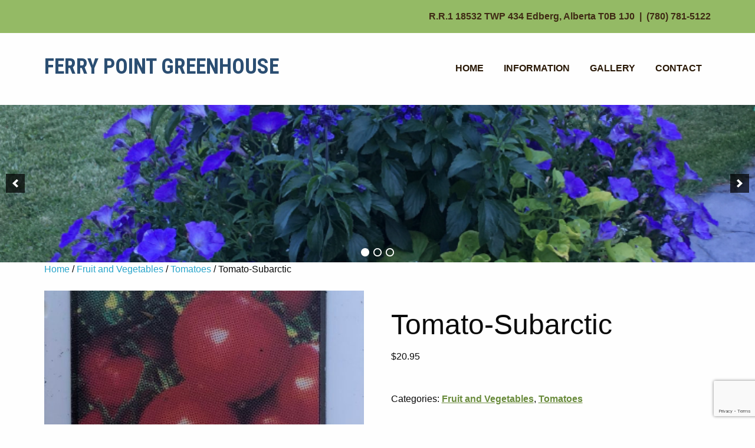

--- FILE ---
content_type: text/html; charset=UTF-8
request_url: http://ferrypointgreenhouse.com/product/tomato-subarctic/
body_size: 14138
content:
<!DOCTYPE html>
<html lang="en-US">
<head>
<meta charset="UTF-8">
<meta name="viewport" content="width=device-width, initial-scale=1">
<link rel="profile" href="http://gmpg.org/xfn/11">
<link rel="pingback" href="http://ferrypointgreenhouse.com/xmlrpc.php">

<title>Tomato-Subarctic &#8211; Ferry Point Greenhouse</title>
<meta name='robots' content='max-image-preview:large' />
	<style>img:is([sizes="auto" i], [sizes^="auto," i]) { contain-intrinsic-size: 3000px 1500px }</style>
	<link rel='dns-prefetch' href='//maxcdn.bootstrapcdn.com' />
<link rel="alternate" type="application/rss+xml" title="Ferry Point Greenhouse &raquo; Feed" href="http://ferrypointgreenhouse.com/feed/" />
<link rel="alternate" type="application/rss+xml" title="Ferry Point Greenhouse &raquo; Comments Feed" href="http://ferrypointgreenhouse.com/comments/feed/" />
		<!-- This site uses the Google Analytics by ExactMetrics plugin v8.6.1 - Using Analytics tracking - https://www.exactmetrics.com/ -->
		<!-- Note: ExactMetrics is not currently configured on this site. The site owner needs to authenticate with Google Analytics in the ExactMetrics settings panel. -->
					<!-- No tracking code set -->
				<!-- / Google Analytics by ExactMetrics -->
		<script type="text/javascript">
/* <![CDATA[ */
window._wpemojiSettings = {"baseUrl":"https:\/\/s.w.org\/images\/core\/emoji\/16.0.1\/72x72\/","ext":".png","svgUrl":"https:\/\/s.w.org\/images\/core\/emoji\/16.0.1\/svg\/","svgExt":".svg","source":{"concatemoji":"http:\/\/ferrypointgreenhouse.com\/wp-includes\/js\/wp-emoji-release.min.js?ver=6.8.3"}};
/*! This file is auto-generated */
!function(s,n){var o,i,e;function c(e){try{var t={supportTests:e,timestamp:(new Date).valueOf()};sessionStorage.setItem(o,JSON.stringify(t))}catch(e){}}function p(e,t,n){e.clearRect(0,0,e.canvas.width,e.canvas.height),e.fillText(t,0,0);var t=new Uint32Array(e.getImageData(0,0,e.canvas.width,e.canvas.height).data),a=(e.clearRect(0,0,e.canvas.width,e.canvas.height),e.fillText(n,0,0),new Uint32Array(e.getImageData(0,0,e.canvas.width,e.canvas.height).data));return t.every(function(e,t){return e===a[t]})}function u(e,t){e.clearRect(0,0,e.canvas.width,e.canvas.height),e.fillText(t,0,0);for(var n=e.getImageData(16,16,1,1),a=0;a<n.data.length;a++)if(0!==n.data[a])return!1;return!0}function f(e,t,n,a){switch(t){case"flag":return n(e,"\ud83c\udff3\ufe0f\u200d\u26a7\ufe0f","\ud83c\udff3\ufe0f\u200b\u26a7\ufe0f")?!1:!n(e,"\ud83c\udde8\ud83c\uddf6","\ud83c\udde8\u200b\ud83c\uddf6")&&!n(e,"\ud83c\udff4\udb40\udc67\udb40\udc62\udb40\udc65\udb40\udc6e\udb40\udc67\udb40\udc7f","\ud83c\udff4\u200b\udb40\udc67\u200b\udb40\udc62\u200b\udb40\udc65\u200b\udb40\udc6e\u200b\udb40\udc67\u200b\udb40\udc7f");case"emoji":return!a(e,"\ud83e\udedf")}return!1}function g(e,t,n,a){var r="undefined"!=typeof WorkerGlobalScope&&self instanceof WorkerGlobalScope?new OffscreenCanvas(300,150):s.createElement("canvas"),o=r.getContext("2d",{willReadFrequently:!0}),i=(o.textBaseline="top",o.font="600 32px Arial",{});return e.forEach(function(e){i[e]=t(o,e,n,a)}),i}function t(e){var t=s.createElement("script");t.src=e,t.defer=!0,s.head.appendChild(t)}"undefined"!=typeof Promise&&(o="wpEmojiSettingsSupports",i=["flag","emoji"],n.supports={everything:!0,everythingExceptFlag:!0},e=new Promise(function(e){s.addEventListener("DOMContentLoaded",e,{once:!0})}),new Promise(function(t){var n=function(){try{var e=JSON.parse(sessionStorage.getItem(o));if("object"==typeof e&&"number"==typeof e.timestamp&&(new Date).valueOf()<e.timestamp+604800&&"object"==typeof e.supportTests)return e.supportTests}catch(e){}return null}();if(!n){if("undefined"!=typeof Worker&&"undefined"!=typeof OffscreenCanvas&&"undefined"!=typeof URL&&URL.createObjectURL&&"undefined"!=typeof Blob)try{var e="postMessage("+g.toString()+"("+[JSON.stringify(i),f.toString(),p.toString(),u.toString()].join(",")+"));",a=new Blob([e],{type:"text/javascript"}),r=new Worker(URL.createObjectURL(a),{name:"wpTestEmojiSupports"});return void(r.onmessage=function(e){c(n=e.data),r.terminate(),t(n)})}catch(e){}c(n=g(i,f,p,u))}t(n)}).then(function(e){for(var t in e)n.supports[t]=e[t],n.supports.everything=n.supports.everything&&n.supports[t],"flag"!==t&&(n.supports.everythingExceptFlag=n.supports.everythingExceptFlag&&n.supports[t]);n.supports.everythingExceptFlag=n.supports.everythingExceptFlag&&!n.supports.flag,n.DOMReady=!1,n.readyCallback=function(){n.DOMReady=!0}}).then(function(){return e}).then(function(){var e;n.supports.everything||(n.readyCallback(),(e=n.source||{}).concatemoji?t(e.concatemoji):e.wpemoji&&e.twemoji&&(t(e.twemoji),t(e.wpemoji)))}))}((window,document),window._wpemojiSettings);
/* ]]> */
</script>
<style id='wp-emoji-styles-inline-css' type='text/css'>

	img.wp-smiley, img.emoji {
		display: inline !important;
		border: none !important;
		box-shadow: none !important;
		height: 1em !important;
		width: 1em !important;
		margin: 0 0.07em !important;
		vertical-align: -0.1em !important;
		background: none !important;
		padding: 0 !important;
	}
</style>
<link rel='stylesheet' id='wp-block-library-css' href='http://ferrypointgreenhouse.com/wp-includes/css/dist/block-library/style.min.css?ver=6.8.3' type='text/css' media='all' />
<style id='classic-theme-styles-inline-css' type='text/css'>
/*! This file is auto-generated */
.wp-block-button__link{color:#fff;background-color:#32373c;border-radius:9999px;box-shadow:none;text-decoration:none;padding:calc(.667em + 2px) calc(1.333em + 2px);font-size:1.125em}.wp-block-file__button{background:#32373c;color:#fff;text-decoration:none}
</style>
<link rel='stylesheet' id='woocommerce-add-to-cart-form-style-css' href='http://ferrypointgreenhouse.com/wp-content/plugins/woocommerce/assets/client/blocks/woocommerce/add-to-cart-form-style.css?ver=6.8.3' type='text/css' media='all' />
<style id='woocommerce-product-button-style-inline-css' type='text/css'>
.wp-block-button.wc-block-components-product-button{align-items:center;display:flex;flex-direction:column;gap:12px;justify-content:center;white-space:normal;word-break:break-word}.wp-block-button.wc-block-components-product-button.is-style-outline .wp-block-button__link{border:2px solid}.wp-block-button.wc-block-components-product-button.is-style-outline .wp-block-button__link:not(.has-text-color){color:currentColor}.wp-block-button.wc-block-components-product-button.is-style-outline .wp-block-button__link:not(.has-background){background-color:transparent;background-image:none}.wp-block-button.wc-block-components-product-button.has-custom-width .wp-block-button__link{box-sizing:border-box}.wp-block-button.wc-block-components-product-button.wp-block-button__width-25 .wp-block-button__link{width:25%}.wp-block-button.wc-block-components-product-button.wp-block-button__width-50 .wp-block-button__link{width:50%}.wp-block-button.wc-block-components-product-button.wp-block-button__width-75 .wp-block-button__link{width:75%}.wp-block-button.wc-block-components-product-button.wp-block-button__width-100 .wp-block-button__link{width:100%}.wp-block-button.wc-block-components-product-button .wp-block-button__link{display:inline-flex;font-size:1em;justify-content:center;text-align:center;white-space:normal;width:auto;word-break:break-word}.wp-block-button.wc-block-components-product-button a[hidden]{display:none}@keyframes slideOut{0%{transform:translateY(0)}to{transform:translateY(-100%)}}@keyframes slideIn{0%{opacity:0;transform:translateY(90%)}to{opacity:1;transform:translate(0)}}.wp-block-button.wc-block-components-product-button.align-left{align-items:flex-start}.wp-block-button.wc-block-components-product-button.align-right{align-items:flex-end}.wp-block-button.wc-block-components-product-button .wc-block-components-product-button__button{align-items:center;border-style:none;display:inline-flex;justify-content:center;line-height:inherit;overflow:hidden;white-space:normal;word-break:break-word}.wp-block-button.wc-block-components-product-button .wc-block-components-product-button__button span.wc-block-slide-out{animation:slideOut .1s linear 1 normal forwards}.wp-block-button.wc-block-components-product-button .wc-block-components-product-button__button span.wc-block-slide-in{animation:slideIn .1s linear 1 normal}.wp-block-button.wc-block-components-product-button .wc-block-components-product-button__button--placeholder{background-color:currentColor!important;border:0!important;border-radius:.25rem;box-shadow:none;color:currentColor!important;display:block;line-height:1;max-width:100%!important;min-height:3em;min-width:8em;opacity:.15;outline:0!important;overflow:hidden!important;pointer-events:none;position:relative!important;width:100%;z-index:1}.wp-block-button.wc-block-components-product-button .wc-block-components-product-button__button--placeholder>*{visibility:hidden}.wp-block-button.wc-block-components-product-button .wc-block-components-product-button__button--placeholder:after{animation:loading__animation 1.5s ease-in-out infinite;background-image:linear-gradient(90deg,currentColor,hsla(0,0%,96%,.302),currentColor);background-repeat:no-repeat;content:" ";display:block;height:100%;left:0;position:absolute;right:0;top:0;transform:translateX(-100%)}@keyframes loading__animation{to{transform:translateX(100%)}}@media screen and (prefers-reduced-motion:reduce){.wp-block-button.wc-block-components-product-button .wc-block-components-product-button__button--placeholder{animation:none}}.wc-block-all-products .wp-block-button.wc-block-components-product-button{margin-bottom:12px}.theme-twentytwentyone .editor-styles-wrapper .wc-block-components-product-button .wp-block-button__link{background-color:var(--button--color-background);border-color:var(--button--color-background);color:var(--button--color-text)}

</style>
<style id='woocommerce-product-collection-style-inline-css' type='text/css'>
.wp-block-woocommerce-product-collection .wc-block-components-product-stock-indicator{text-align:center}.wc-block-components-notice-banner .wc-block-components-button.wc-block-components-notice-banner__dismiss[hidden]{display:none}

</style>
<style id='woocommerce-product-filters-style-inline-css' type='text/css'>
:where(.wc-block-product-filters){--top-padding:var(--wp-admin--admin-bar--height);display:inline-flex}@media(max-width:782px){:where(.wc-block-product-filters){--top-padding:var(--adminbar-mobile-padding,0)}}:where(.wc-block-product-filters) .wc-block-product-filters__close-overlay,:where(.wc-block-product-filters) .wc-block-product-filters__open-overlay{align-items:center;background:transparent;border:transparent;color:inherit;display:flex;font-size:.875em;padding:0}:where(.wc-block-product-filters) .wc-block-product-filters__close-overlay svg,:where(.wc-block-product-filters) .wc-block-product-filters__open-overlay svg{fill:currentColor}:where(.wc-block-product-filters) .wc-block-product-filters__close-overlay span,:where(.wc-block-product-filters) .wc-block-product-filters__open-overlay span{padding:0 5px}:where(.wc-block-product-filters) .wc-block-product-filters__open-overlay svg{height:var(--wc-product-filters-overlay-icon-size,1.5em);width:var(--wc-product-filters-overlay-icon-size,1.5em)}:where(.wc-block-product-filters) .wc-block-product-filters__overlay{background-color:transparent;inset:0;pointer-events:none;position:fixed;top:var(--top-padding);transition:background-color .5s;z-index:9999}:where(.wc-block-product-filters) .wc-block-product-filters__overlay-wrapper{height:100%;position:relative;width:100%}:where(.wc-block-product-filters) .wc-block-product-filters__overlay-dialog{background-color:var(--wc-product-filters-overlay-background-color,var(--wc-product-filters-background-color,var(--wp--preset--color--base,#fff)));color:var(--wc-product-filters-overlay-text-color,var(--wc-product-filters-text-color,var(--wp--preset--color--base,#111)));display:flex!important;flex-direction:column;gap:var(--wp--preset--spacing--40);inset:0;max-height:100%;position:absolute;transform:translateY(100vh);transition:none}:where(.wc-block-product-filters) .wc-block-product-filters__overlay-header{display:flex;flex-flow:row-reverse;padding:var(--wp--preset--spacing--30) var(--wp--preset--spacing--40) 0}:where(.wc-block-product-filters) .wc-block-product-filters__overlay-content{display:flex;flex-direction:column;flex-grow:1;gap:var(--wc-product-filter-block-spacing,var(--wp--style--block-gap,1.2rem));overflow-y:scroll;padding:0 var(--wp--preset--spacing--40)}:where(.wc-block-product-filters) .wc-block-product-filters__overlay-content>:first-child{margin-top:0}:where(.wc-block-product-filters) .wc-block-product-filters__overlay-footer{box-shadow:0 -4px 8px 0 rgba(0,0,0,.102);padding:var(--wp--preset--spacing--30) var(--wp--preset--spacing--40)}:where(.wc-block-product-filters) .wc-block-product-filters__apply{width:100%}:where(.wc-block-product-filters).is-overlay-opened .wc-block-product-filters__overlay{background-color:rgba(95,95,95,.35);pointer-events:auto;z-index:9999}:where(.wc-block-product-filters).is-overlay-opened .wc-block-product-filters__overlay-dialog{color:var(--wc-product-filters-overlay-color,inherit);transform:translateY(0);transition:transform .5s}@media(min-width:601px){:where(.wc-block-product-filters),:where(.wc-block-product-filters).is-overlay-opened{display:flex}:where(.wc-block-product-filters) .wc-block-product-filters__open-overlay,:where(.wc-block-product-filters) .wc-block-product-filters__overlay-footer,:where(.wc-block-product-filters) .wc-block-product-filters__overlay-header,:where(.wc-block-product-filters).is-overlay-opened .wc-block-product-filters__open-overlay,:where(.wc-block-product-filters).is-overlay-opened .wc-block-product-filters__overlay-footer,:where(.wc-block-product-filters).is-overlay-opened .wc-block-product-filters__overlay-header{display:none}:where(.wc-block-product-filters) .wc-block-product-filters__overlay,:where(.wc-block-product-filters).is-overlay-opened .wc-block-product-filters__overlay{background:inherit;color:inherit;inset:0;pointer-events:auto;position:relative;transition:none}:where(.wc-block-product-filters) .wc-block-product-filters__overlay-wrapper,:where(.wc-block-product-filters).is-overlay-opened .wc-block-product-filters__overlay-wrapper{background:inherit;color:inherit;height:auto;width:auto}:where(.wc-block-product-filters) .wc-block-product-filters__overlay-dialog,:where(.wc-block-product-filters).is-overlay-opened .wc-block-product-filters__overlay-dialog{background:inherit;color:inherit;position:relative;transform:none}:where(.wc-block-product-filters) .wc-block-product-filters__overlay-content,:where(.wc-block-product-filters).is-overlay-opened .wc-block-product-filters__overlay-content{background:inherit;color:inherit;flex-grow:1;overflow:visible;padding:0}}@media(max-width:600px){:where(.wc-block-product-filters) .wc-block-product-filters__overlay-content .wp-block-group{display:block}:where(.wc-block-product-filters) .wc-block-product-filters__overlay-content .wp-block-group>div{margin:20px 0}}.wc-block-product-filter--hidden{display:none}

</style>
<link rel='stylesheet' id='woocommerce-product-filter-price-slider-style-css' href='http://ferrypointgreenhouse.com/wp-content/plugins/woocommerce/assets/client/blocks/woocommerce/product-filter-price-slider-style.css?ver=6.8.3' type='text/css' media='all' />
<style id='woocommerce-product-filter-removable-chips-style-inline-css' type='text/css'>
.wc-block-product-filter-removable-chips.is-vertical .wc-block-product-filter-removable-chips__items{flex-direction:column}.wc-block-product-filter-removable-chips.is-content-justification-center .wc-block-product-filter-removable-chips__items{justify-content:center}.wc-block-product-filter-removable-chips.is-content-justification-right .wc-block-product-filter-removable-chips__items{justify-content:flex-end}.wc-block-product-filter-removable-chips.is-content-justification-space-between .wc-block-product-filter-removable-chips__items{justify-content:space-between}.wc-block-product-filter-removable-chips.is-horizontal .wc-block-product-filter-removable-chips__items{width:100%}.wc-block-product-filter-removable-chips__items{color:var(--wc-product-filter-removable-chips-text,currentColor);display:inline-flex;flex-wrap:wrap;gap:4px;list-style:none;margin:0;padding:0}.wc-block-product-filter-removable-chips__items .wc-block-product-filter-removable-chips__item{align-items:center;appearance:none;background:var(--wc-product-filter-removable-chips-background,transparent);border:1px solid var(--wc-product-filter-removable-chips-border,color-mix(in srgb,currentColor 20%,transparent));border-radius:2px;display:flex;font-size:.875em;gap:8px;justify-content:space-between;padding:.25em .75em}.wc-block-product-filter-removable-chips__items .wc-block-product-filter-removable-chips__item .wc-block-product-filter-removable-chips__remove{align-items:center;background-color:transparent;border:none;color:var(--wc-product-filter-removable-chips-text,currentColor);cursor:pointer;display:flex;margin:0;padding:0}.wc-block-product-filter-removable-chips__items .wc-block-product-filter-removable-chips__item .wc-block-product-filter-removable-chips__remove .wc-block-product-filter-removable-chips__remove-icon{fill:currentColor}

</style>
<style id='woocommerce-product-filter-checkbox-list-style-inline-css' type='text/css'>
.wc-block-product-filter-checkbox-list__list{list-style:none outside;margin:0;padding:0}.wc-block-product-filter-checkbox-list__label{align-items:center;display:inline-flex;gap:.625em}.wc-block-product-filter-checkbox-list__item .wc-block-product-filter-checkbox-list__label{margin-bottom:0}:where(.wc-block-product-filter-checkbox-list__input-wrapper){display:block;position:relative}.wc-block-product-filter-checkbox-list__input-wrapper:before{background:currentColor;border-radius:2px;content:"";height:1em;left:0;opacity:.1;pointer-events:none;position:absolute;top:0;width:1em}.has-option-element-color .wc-block-product-filter-checkbox-list__input-wrapper:before{display:none}input[type=checkbox].wc-block-product-filter-checkbox-list__input{appearance:none;background:var(--wc-product-filter-checkbox-list-option-element,transparent);border:1px solid var(--wc-product-filter-checkbox-list-option-element-border,transparent);border-radius:2px;color:inherit;cursor:pointer;display:block;font-size:inherit;height:1em;margin:0;width:1em}input[type=checkbox].wc-block-product-filter-checkbox-list__input:focus{outline-color:var(--wc-product-filter-checkbox-list-option-element-border,currentColor);outline-width:1px}svg.wc-block-product-filter-checkbox-list__mark{box-sizing:border-box;color:var(--wc-product-filter-checkbox-list-option-element-selected,currentColor);display:none;height:1em;left:0;padding:.2em;position:absolute;top:0;width:1em}input[type=checkbox].wc-block-product-filter-checkbox-list__input:checked:after,input[type=checkbox].wc-block-product-filter-checkbox-list__input:checked:before{content:none}input[type=checkbox].wc-block-product-filter-checkbox-list__input:checked+.wc-block-product-filter-checkbox-list__mark{display:block;pointer-events:none}:where(.wc-block-product-filter-checkbox-list__text-wrapper){align-items:center;display:inline-flex;font-size:.875em;gap:4px}.wc-block-product-filter-checkbox-list__show-more{appearance:none;background:transparent;border:none;font-family:inherit;padding:0;text-decoration:underline}

</style>
<style id='woocommerce-product-filter-chips-style-inline-css' type='text/css'>
:where(.wc-block-product-filter-chips__items){display:flex;flex-wrap:wrap;gap:4px}.wc-block-product-filter-chips__item{appearance:none;background:transparent;border:1px solid color-mix(in srgb,currentColor 20%,transparent);border-radius:2px;color:var(--wc-product-filter-chips-text,currentColor);cursor:pointer;font-family:inherit;font-size:.875em;padding:4px 8px}.has-chip-text-color .wc-block-product-filter-chips__item{color:var(--wc-product-filter-chips-text)}.has-chip-background-color .wc-block-product-filter-chips__item{background:var(--wc-product-filter-chips-background)}.has-chip-border-color .wc-block-product-filter-chips__item{border-color:var(--wc-product-filter-chips-border)}.wc-block-product-filter-chips__item[aria-checked=true]{background:currentColor}.has-selected-chip-text-color .wc-block-product-filter-chips__item[aria-checked=true]{color:var(--wc-product-filter-chips-selected-text)}.has-selected-chip-background-color .wc-block-product-filter-chips__item[aria-checked=true]{background:var(--wc-product-filter-chips-selected-background)}.has-selected-chip-border-color .wc-block-product-filter-chips__item[aria-checked=true]{border-color:var(--wc-product-filter-chips-selected-border)}:where(.wc-block-product-filter-chips__label){align-items:center;display:inline-flex;gap:4px}.wc-block-product-filter-chips:not(.has-selected-chip-text-color) .wc-block-product-filter-chips__item[aria-checked=true]>.wc-block-product-filter-chips__label{filter:invert(100%)}.wc-block-product-filter-chips__show-more{appearance:none;background:transparent;border:none;font-family:inherit;padding:0;text-decoration:underline}

</style>
<link rel='stylesheet' id='woocommerce-product-gallery-style-css' href='http://ferrypointgreenhouse.com/wp-content/plugins/woocommerce/assets/client/blocks/woocommerce/product-gallery-style.css?ver=6.8.3' type='text/css' media='all' />
<style id='woocommerce-product-template-style-inline-css' type='text/css'>
.wc-block-product-template{list-style:none;margin-bottom:0;margin-top:0;max-width:100%;padding:0}.wc-block-product-template.wc-block-product-template{background:none}.wc-block-product-template.is-flex-container{display:flex;flex-direction:row;flex-wrap:wrap;gap:1.25em}.wc-block-product-template.is-flex-container>li{list-style:none;margin:0;width:100%}@media(min-width:600px){.wc-block-product-template.is-flex-container.is-flex-container.columns-2>li{width:calc(50% - .625em)}.wc-block-product-template.is-flex-container.is-flex-container.columns-3>li{width:calc(33.33333% - .83333em)}.wc-block-product-template.is-flex-container.is-flex-container.columns-4>li{width:calc(25% - .9375em)}.wc-block-product-template.is-flex-container.is-flex-container.columns-5>li{width:calc(20% - 1em)}.wc-block-product-template.is-flex-container.is-flex-container.columns-6>li{width:calc(16.66667% - 1.04167em)}}.wc-block-product-template__responsive{grid-gap:1.25em;display:grid}.wc-block-product-template__responsive.columns-2{grid-template-columns:repeat(auto-fill,minmax(max(150px,calc(50% - .625em)),1fr))}.wc-block-product-template__responsive.columns-3{grid-template-columns:repeat(auto-fill,minmax(max(150px,calc(33.33333% - .83333em)),1fr))}.wc-block-product-template__responsive.columns-4{grid-template-columns:repeat(auto-fill,minmax(max(150px,calc(25% - .9375em)),1fr))}.wc-block-product-template__responsive.columns-5{grid-template-columns:repeat(auto-fill,minmax(max(150px,calc(20% - 1em)),1fr))}.wc-block-product-template__responsive.columns-6{grid-template-columns:repeat(auto-fill,minmax(max(150px,calc(16.66667% - 1.04167em)),1fr))}.wc-block-product-template__responsive>li{margin-block-start:0}:where(.wc-block-product-template .wc-block-product)>:not(:last-child){margin-bottom:.75rem;margin-top:0}.is-product-collection-layout-list .wc-block-product:not(:last-child){margin-bottom:1.2rem}

</style>
<style id='global-styles-inline-css' type='text/css'>
:root{--wp--preset--aspect-ratio--square: 1;--wp--preset--aspect-ratio--4-3: 4/3;--wp--preset--aspect-ratio--3-4: 3/4;--wp--preset--aspect-ratio--3-2: 3/2;--wp--preset--aspect-ratio--2-3: 2/3;--wp--preset--aspect-ratio--16-9: 16/9;--wp--preset--aspect-ratio--9-16: 9/16;--wp--preset--color--black: #000000;--wp--preset--color--cyan-bluish-gray: #abb8c3;--wp--preset--color--white: #ffffff;--wp--preset--color--pale-pink: #f78da7;--wp--preset--color--vivid-red: #cf2e2e;--wp--preset--color--luminous-vivid-orange: #ff6900;--wp--preset--color--luminous-vivid-amber: #fcb900;--wp--preset--color--light-green-cyan: #7bdcb5;--wp--preset--color--vivid-green-cyan: #00d084;--wp--preset--color--pale-cyan-blue: #8ed1fc;--wp--preset--color--vivid-cyan-blue: #0693e3;--wp--preset--color--vivid-purple: #9b51e0;--wp--preset--gradient--vivid-cyan-blue-to-vivid-purple: linear-gradient(135deg,rgba(6,147,227,1) 0%,rgb(155,81,224) 100%);--wp--preset--gradient--light-green-cyan-to-vivid-green-cyan: linear-gradient(135deg,rgb(122,220,180) 0%,rgb(0,208,130) 100%);--wp--preset--gradient--luminous-vivid-amber-to-luminous-vivid-orange: linear-gradient(135deg,rgba(252,185,0,1) 0%,rgba(255,105,0,1) 100%);--wp--preset--gradient--luminous-vivid-orange-to-vivid-red: linear-gradient(135deg,rgba(255,105,0,1) 0%,rgb(207,46,46) 100%);--wp--preset--gradient--very-light-gray-to-cyan-bluish-gray: linear-gradient(135deg,rgb(238,238,238) 0%,rgb(169,184,195) 100%);--wp--preset--gradient--cool-to-warm-spectrum: linear-gradient(135deg,rgb(74,234,220) 0%,rgb(151,120,209) 20%,rgb(207,42,186) 40%,rgb(238,44,130) 60%,rgb(251,105,98) 80%,rgb(254,248,76) 100%);--wp--preset--gradient--blush-light-purple: linear-gradient(135deg,rgb(255,206,236) 0%,rgb(152,150,240) 100%);--wp--preset--gradient--blush-bordeaux: linear-gradient(135deg,rgb(254,205,165) 0%,rgb(254,45,45) 50%,rgb(107,0,62) 100%);--wp--preset--gradient--luminous-dusk: linear-gradient(135deg,rgb(255,203,112) 0%,rgb(199,81,192) 50%,rgb(65,88,208) 100%);--wp--preset--gradient--pale-ocean: linear-gradient(135deg,rgb(255,245,203) 0%,rgb(182,227,212) 50%,rgb(51,167,181) 100%);--wp--preset--gradient--electric-grass: linear-gradient(135deg,rgb(202,248,128) 0%,rgb(113,206,126) 100%);--wp--preset--gradient--midnight: linear-gradient(135deg,rgb(2,3,129) 0%,rgb(40,116,252) 100%);--wp--preset--font-size--small: 13px;--wp--preset--font-size--medium: 20px;--wp--preset--font-size--large: 36px;--wp--preset--font-size--x-large: 42px;--wp--preset--spacing--20: 0.44rem;--wp--preset--spacing--30: 0.67rem;--wp--preset--spacing--40: 1rem;--wp--preset--spacing--50: 1.5rem;--wp--preset--spacing--60: 2.25rem;--wp--preset--spacing--70: 3.38rem;--wp--preset--spacing--80: 5.06rem;--wp--preset--shadow--natural: 6px 6px 9px rgba(0, 0, 0, 0.2);--wp--preset--shadow--deep: 12px 12px 50px rgba(0, 0, 0, 0.4);--wp--preset--shadow--sharp: 6px 6px 0px rgba(0, 0, 0, 0.2);--wp--preset--shadow--outlined: 6px 6px 0px -3px rgba(255, 255, 255, 1), 6px 6px rgba(0, 0, 0, 1);--wp--preset--shadow--crisp: 6px 6px 0px rgba(0, 0, 0, 1);}:where(.is-layout-flex){gap: 0.5em;}:where(.is-layout-grid){gap: 0.5em;}body .is-layout-flex{display: flex;}.is-layout-flex{flex-wrap: wrap;align-items: center;}.is-layout-flex > :is(*, div){margin: 0;}body .is-layout-grid{display: grid;}.is-layout-grid > :is(*, div){margin: 0;}:where(.wp-block-columns.is-layout-flex){gap: 2em;}:where(.wp-block-columns.is-layout-grid){gap: 2em;}:where(.wp-block-post-template.is-layout-flex){gap: 1.25em;}:where(.wp-block-post-template.is-layout-grid){gap: 1.25em;}.has-black-color{color: var(--wp--preset--color--black) !important;}.has-cyan-bluish-gray-color{color: var(--wp--preset--color--cyan-bluish-gray) !important;}.has-white-color{color: var(--wp--preset--color--white) !important;}.has-pale-pink-color{color: var(--wp--preset--color--pale-pink) !important;}.has-vivid-red-color{color: var(--wp--preset--color--vivid-red) !important;}.has-luminous-vivid-orange-color{color: var(--wp--preset--color--luminous-vivid-orange) !important;}.has-luminous-vivid-amber-color{color: var(--wp--preset--color--luminous-vivid-amber) !important;}.has-light-green-cyan-color{color: var(--wp--preset--color--light-green-cyan) !important;}.has-vivid-green-cyan-color{color: var(--wp--preset--color--vivid-green-cyan) !important;}.has-pale-cyan-blue-color{color: var(--wp--preset--color--pale-cyan-blue) !important;}.has-vivid-cyan-blue-color{color: var(--wp--preset--color--vivid-cyan-blue) !important;}.has-vivid-purple-color{color: var(--wp--preset--color--vivid-purple) !important;}.has-black-background-color{background-color: var(--wp--preset--color--black) !important;}.has-cyan-bluish-gray-background-color{background-color: var(--wp--preset--color--cyan-bluish-gray) !important;}.has-white-background-color{background-color: var(--wp--preset--color--white) !important;}.has-pale-pink-background-color{background-color: var(--wp--preset--color--pale-pink) !important;}.has-vivid-red-background-color{background-color: var(--wp--preset--color--vivid-red) !important;}.has-luminous-vivid-orange-background-color{background-color: var(--wp--preset--color--luminous-vivid-orange) !important;}.has-luminous-vivid-amber-background-color{background-color: var(--wp--preset--color--luminous-vivid-amber) !important;}.has-light-green-cyan-background-color{background-color: var(--wp--preset--color--light-green-cyan) !important;}.has-vivid-green-cyan-background-color{background-color: var(--wp--preset--color--vivid-green-cyan) !important;}.has-pale-cyan-blue-background-color{background-color: var(--wp--preset--color--pale-cyan-blue) !important;}.has-vivid-cyan-blue-background-color{background-color: var(--wp--preset--color--vivid-cyan-blue) !important;}.has-vivid-purple-background-color{background-color: var(--wp--preset--color--vivid-purple) !important;}.has-black-border-color{border-color: var(--wp--preset--color--black) !important;}.has-cyan-bluish-gray-border-color{border-color: var(--wp--preset--color--cyan-bluish-gray) !important;}.has-white-border-color{border-color: var(--wp--preset--color--white) !important;}.has-pale-pink-border-color{border-color: var(--wp--preset--color--pale-pink) !important;}.has-vivid-red-border-color{border-color: var(--wp--preset--color--vivid-red) !important;}.has-luminous-vivid-orange-border-color{border-color: var(--wp--preset--color--luminous-vivid-orange) !important;}.has-luminous-vivid-amber-border-color{border-color: var(--wp--preset--color--luminous-vivid-amber) !important;}.has-light-green-cyan-border-color{border-color: var(--wp--preset--color--light-green-cyan) !important;}.has-vivid-green-cyan-border-color{border-color: var(--wp--preset--color--vivid-green-cyan) !important;}.has-pale-cyan-blue-border-color{border-color: var(--wp--preset--color--pale-cyan-blue) !important;}.has-vivid-cyan-blue-border-color{border-color: var(--wp--preset--color--vivid-cyan-blue) !important;}.has-vivid-purple-border-color{border-color: var(--wp--preset--color--vivid-purple) !important;}.has-vivid-cyan-blue-to-vivid-purple-gradient-background{background: var(--wp--preset--gradient--vivid-cyan-blue-to-vivid-purple) !important;}.has-light-green-cyan-to-vivid-green-cyan-gradient-background{background: var(--wp--preset--gradient--light-green-cyan-to-vivid-green-cyan) !important;}.has-luminous-vivid-amber-to-luminous-vivid-orange-gradient-background{background: var(--wp--preset--gradient--luminous-vivid-amber-to-luminous-vivid-orange) !important;}.has-luminous-vivid-orange-to-vivid-red-gradient-background{background: var(--wp--preset--gradient--luminous-vivid-orange-to-vivid-red) !important;}.has-very-light-gray-to-cyan-bluish-gray-gradient-background{background: var(--wp--preset--gradient--very-light-gray-to-cyan-bluish-gray) !important;}.has-cool-to-warm-spectrum-gradient-background{background: var(--wp--preset--gradient--cool-to-warm-spectrum) !important;}.has-blush-light-purple-gradient-background{background: var(--wp--preset--gradient--blush-light-purple) !important;}.has-blush-bordeaux-gradient-background{background: var(--wp--preset--gradient--blush-bordeaux) !important;}.has-luminous-dusk-gradient-background{background: var(--wp--preset--gradient--luminous-dusk) !important;}.has-pale-ocean-gradient-background{background: var(--wp--preset--gradient--pale-ocean) !important;}.has-electric-grass-gradient-background{background: var(--wp--preset--gradient--electric-grass) !important;}.has-midnight-gradient-background{background: var(--wp--preset--gradient--midnight) !important;}.has-small-font-size{font-size: var(--wp--preset--font-size--small) !important;}.has-medium-font-size{font-size: var(--wp--preset--font-size--medium) !important;}.has-large-font-size{font-size: var(--wp--preset--font-size--large) !important;}.has-x-large-font-size{font-size: var(--wp--preset--font-size--x-large) !important;}
:where(.wp-block-post-template.is-layout-flex){gap: 1.25em;}:where(.wp-block-post-template.is-layout-grid){gap: 1.25em;}
:where(.wp-block-columns.is-layout-flex){gap: 2em;}:where(.wp-block-columns.is-layout-grid){gap: 2em;}
:root :where(.wp-block-pullquote){font-size: 1.5em;line-height: 1.6;}
</style>
<link rel='stylesheet' id='contact-form-7-css' href='http://ferrypointgreenhouse.com/wp-content/plugins/contact-form-7/includes/css/styles.css?ver=6.0.6' type='text/css' media='all' />
<link rel='stylesheet' id='dobsondev-shortcodes-css-css' href='http://ferrypointgreenhouse.com/wp-content/plugins/dobsondev-shortcodes/css/dobsondev-shortcodes.min.css?ver=6.8.3' type='text/css' media='all' />
<link rel='stylesheet' id='dobsondev-shortcodes-font-awesome-css' href='//maxcdn.bootstrapcdn.com/font-awesome/4.6.3/css/font-awesome.min.css?ver=6.8.3' type='text/css' media='all' />
<link rel='stylesheet' id='woocommerce-layout-css' href='http://ferrypointgreenhouse.com/wp-content/plugins/woocommerce/assets/css/woocommerce-layout.css?ver=9.9.4' type='text/css' media='all' />
<link rel='stylesheet' id='woocommerce-smallscreen-css' href='http://ferrypointgreenhouse.com/wp-content/plugins/woocommerce/assets/css/woocommerce-smallscreen.css?ver=9.9.4' type='text/css' media='only screen and (max-width: 768px)' />
<link rel='stylesheet' id='woocommerce-general-css' href='http://ferrypointgreenhouse.com/wp-content/plugins/woocommerce/assets/css/woocommerce.css?ver=9.9.4' type='text/css' media='all' />
<style id='woocommerce-inline-inline-css' type='text/css'>
.woocommerce form .form-row .required { visibility: visible; }
</style>
<link rel='stylesheet' id='ywctm-frontend-css' href='http://ferrypointgreenhouse.com/wp-content/plugins/yith-woocommerce-catalog-mode/assets/css/frontend.min.css?ver=2.46.0' type='text/css' media='all' />
<style id='ywctm-frontend-inline-css' type='text/css'>
form.cart button.single_add_to_cart_button, .ppc-button-wrapper, .wc-ppcp-paylater-msg__container, form.cart .quantity, .widget.woocommerce.widget_shopping_cart{display: none !important}
</style>
<link rel='stylesheet' id='brands-styles-css' href='http://ferrypointgreenhouse.com/wp-content/plugins/woocommerce/assets/css/brands.css?ver=9.9.4' type='text/css' media='all' />
<link rel='stylesheet' id='silvergreen-foundation-style-css' href='http://ferrypointgreenhouse.com/wp-content/themes/silver-creek-greenhouses/css/foundation/foundation.min.css?ver=6.8.3' type='text/css' media='all' />
<link rel='stylesheet' id='silvergreen-font-awesome-style-css' href='http://ferrypointgreenhouse.com/wp-content/themes/silver-creek-greenhouses/css/font-awesome/font-awesome.min.css?ver=6.8.3' type='text/css' media='all' />
<link rel='stylesheet' id='silvergreen-style-css' href='http://ferrypointgreenhouse.com/wp-content/themes/silver-creek-greenhouses/style.css?ver=6.8.3' type='text/css' media='all' />
<script type="text/javascript" src="http://ferrypointgreenhouse.com/wp-includes/js/jquery/jquery.min.js?ver=3.7.1" id="jquery-core-js"></script>
<script type="text/javascript" src="http://ferrypointgreenhouse.com/wp-includes/js/jquery/jquery-migrate.min.js?ver=3.4.1" id="jquery-migrate-js"></script>
<script type="text/javascript" src="http://ferrypointgreenhouse.com/wp-content/plugins/dobsondev-shortcodes/js/dobsondev-shortcodes.min.js?ver=6.8.3" id="dobsondev-shortcodes-js-js"></script>
<script type="text/javascript" src="http://ferrypointgreenhouse.com/wp-content/plugins/woocommerce/assets/js/jquery-blockui/jquery.blockUI.min.js?ver=2.7.0-wc.9.9.4" id="jquery-blockui-js" defer="defer" data-wp-strategy="defer"></script>
<script type="text/javascript" id="wc-add-to-cart-js-extra">
/* <![CDATA[ */
var wc_add_to_cart_params = {"ajax_url":"\/wp-admin\/admin-ajax.php","wc_ajax_url":"\/?wc-ajax=%%endpoint%%","i18n_view_cart":"View cart","cart_url":"http:\/\/ferrypointgreenhouse.com\/shop\/cart\/","is_cart":"","cart_redirect_after_add":"no"};
/* ]]> */
</script>
<script type="text/javascript" src="http://ferrypointgreenhouse.com/wp-content/plugins/woocommerce/assets/js/frontend/add-to-cart.min.js?ver=9.9.4" id="wc-add-to-cart-js" defer="defer" data-wp-strategy="defer"></script>
<script type="text/javascript" id="wc-single-product-js-extra">
/* <![CDATA[ */
var wc_single_product_params = {"i18n_required_rating_text":"Please select a rating","i18n_rating_options":["1 of 5 stars","2 of 5 stars","3 of 5 stars","4 of 5 stars","5 of 5 stars"],"i18n_product_gallery_trigger_text":"View full-screen image gallery","review_rating_required":"yes","flexslider":{"rtl":false,"animation":"slide","smoothHeight":true,"directionNav":false,"controlNav":"thumbnails","slideshow":false,"animationSpeed":500,"animationLoop":false,"allowOneSlide":false},"zoom_enabled":"","zoom_options":[],"photoswipe_enabled":"","photoswipe_options":{"shareEl":false,"closeOnScroll":false,"history":false,"hideAnimationDuration":0,"showAnimationDuration":0},"flexslider_enabled":""};
/* ]]> */
</script>
<script type="text/javascript" src="http://ferrypointgreenhouse.com/wp-content/plugins/woocommerce/assets/js/frontend/single-product.min.js?ver=9.9.4" id="wc-single-product-js" defer="defer" data-wp-strategy="defer"></script>
<script type="text/javascript" src="http://ferrypointgreenhouse.com/wp-content/plugins/woocommerce/assets/js/js-cookie/js.cookie.min.js?ver=2.1.4-wc.9.9.4" id="js-cookie-js" defer="defer" data-wp-strategy="defer"></script>
<script type="text/javascript" id="woocommerce-js-extra">
/* <![CDATA[ */
var woocommerce_params = {"ajax_url":"\/wp-admin\/admin-ajax.php","wc_ajax_url":"\/?wc-ajax=%%endpoint%%","i18n_password_show":"Show password","i18n_password_hide":"Hide password"};
/* ]]> */
</script>
<script type="text/javascript" src="http://ferrypointgreenhouse.com/wp-content/plugins/woocommerce/assets/js/frontend/woocommerce.min.js?ver=9.9.4" id="woocommerce-js" defer="defer" data-wp-strategy="defer"></script>
<link rel="https://api.w.org/" href="http://ferrypointgreenhouse.com/wp-json/" /><link rel="alternate" title="JSON" type="application/json" href="http://ferrypointgreenhouse.com/wp-json/wp/v2/product/610" /><link rel="EditURI" type="application/rsd+xml" title="RSD" href="http://ferrypointgreenhouse.com/xmlrpc.php?rsd" />
<meta name="generator" content="WordPress 6.8.3" />
<meta name="generator" content="WooCommerce 9.9.4" />
<link rel="canonical" href="http://ferrypointgreenhouse.com/product/tomato-subarctic/" />
<link rel='shortlink' href='http://ferrypointgreenhouse.com/?p=610' />
<link rel="alternate" title="oEmbed (JSON)" type="application/json+oembed" href="http://ferrypointgreenhouse.com/wp-json/oembed/1.0/embed?url=http%3A%2F%2Fferrypointgreenhouse.com%2Fproduct%2Ftomato-subarctic%2F" />
<link rel="alternate" title="oEmbed (XML)" type="text/xml+oembed" href="http://ferrypointgreenhouse.com/wp-json/oembed/1.0/embed?url=http%3A%2F%2Fferrypointgreenhouse.com%2Fproduct%2Ftomato-subarctic%2F&#038;format=xml" />
	<noscript><style>.woocommerce-product-gallery{ opacity: 1 !important; }</style></noscript>
	</head>

<body class="wp-singular product-template-default single single-product postid-610 wp-theme-silver-creek-greenhouses theme-silver-creek-greenhouses woocommerce woocommerce-page woocommerce-no-js">
<div id="page" class="hfeed site">
	<a class="skip-link screen-reader-text" href="#content">Skip to content</a>

	<div id="top-bar">
		<div class="grid-container">
			<div class="grid-x grid-padding-x">
				<div class="small-12 cell">
					<div class="hide-for-small-only">
          	R.R.1 18532 TWP 434 Edberg, Alberta T0B 1J0 &nbsp;|&nbsp; (780) 781-5122
          </div>
          <div class="show-for-small-only">
          	R.R.1 18532 TWP 434 Edberg, Alberta T0B 1J0<br />
          	(780) 781-5122
          </div>
        </div>
			</div>
		</div>
	</div>

	<header id="top-header" class="site-header" role="banner">
		<div class="grid-container">
			<div class="grid-x grid-padding-x">

				<div id="top-header-branding" class="site-branding small-12 large-5 cell">
					<h1 class="site-title">
						<a href="http://ferrypointgreenhouse.com/" title="Ferry Point Greenhouse" rel="home">
							Ferry Point Greenhouse						</a>
					</h1>
				</div><!-- .site-branding -->

				<nav id="top-header-nav" class="site-navigation small-12 large-7 cell" role="navigation">
					<button class="menu-toggle" aria-controls="primary-menu" aria-expanded="false"><i class="fa fa-bars" aria-hidden="true"></i> Menu</button>
					<div class="menu-000-main-menu-container"><ul id="primary-menu" class="menu"><li id="menu-item-18" class="menu-item menu-item-type-post_type menu-item-object-page menu-item-home menu-item-18"><a href="http://ferrypointgreenhouse.com/">Home</a></li>
<li id="menu-item-21" class="menu-item menu-item-type-post_type menu-item-object-page menu-item-21"><a href="http://ferrypointgreenhouse.com/information/">Information</a></li>
<li id="menu-item-20" class="menu-item menu-item-type-post_type menu-item-object-page menu-item-20"><a href="http://ferrypointgreenhouse.com/gallery/">Gallery</a></li>
<li id="menu-item-19" class="menu-item menu-item-type-post_type menu-item-object-page menu-item-19"><a href="http://ferrypointgreenhouse.com/contact/">Contact</a></li>
</ul></div>				</nav><!-- #site-navigation -->

			</div><!-- .grid-x -->
		</div><!-- .grid-container -->
	</header><!-- #top-header -->

  <div aria-live="polite" id="soliloquy-container-25_1" class="soliloquy-container soliloquy-transition-fade  soliloquy-theme-base" style="max-width:1920px;max-height:400px;"><ul id="soliloquy-25_1" class="soliloquy-slider soliloquy-slides soliloquy-wrap soliloquy-clear"><li aria-hidden="true" class="soliloquy-item soliloquy-item-1 soliloquy-image-slide" draggable="false" style="list-style:none"><img id="soliloquy-image-860" class="soliloquy-image soliloquy-image-1" src="http://ferrypointgreenhouse.com/wp-content/uploads/2020/04/31F6840F-1823-4F2C-8003-2E32CED80A00-1920x400_c.png" alt="31F6840F-1823-4F2C-8003-2E32CED80A00" /></li><li aria-hidden="true" class="soliloquy-item soliloquy-item-2 soliloquy-image-slide" draggable="false" style="list-style:none"><img id="soliloquy-image-862" class="soliloquy-image soliloquy-image-2" src="http://ferrypointgreenhouse.com/wp-content/uploads/2021/03/FAEA0133-9EDF-4CF0-8298-8CC78B43D109-scaled-1920x400_c.jpeg" alt="FAEA0133-9EDF-4CF0-8298-8CC78B43D109" /></li><li aria-hidden="true" class="soliloquy-item soliloquy-item-3 soliloquy-image-slide" draggable="false" style="list-style:none"><img id="soliloquy-image-913" class="soliloquy-image soliloquy-image-3" src="http://ferrypointgreenhouse.com/wp-content/uploads/2021/03/IMG_0192-3-1920x400_c.jpg" alt="IMG_0192 (3)" /></li></ul></div><noscript><style type="text/css">#soliloquy-container-25_1{opacity:1}</style></noscript>
	<div id="content">
  <div id="woocommerce-primary" class="site-primary">
    <div class="grid-container">
      <div class="grid-x grid-padding-x">

        <div class="small-12 cell">
          <div id="primary" class="content-area"><main id="main" class="site-main" role="main"><nav class="woocommerce-breadcrumb" aria-label="Breadcrumb"><a href="http://ferrypointgreenhouse.com">Home</a>&nbsp;&#47;&nbsp;<a href="http://ferrypointgreenhouse.com/product-category/vegetables/">Fruit and Vegetables</a>&nbsp;&#47;&nbsp;<a href="http://ferrypointgreenhouse.com/product-category/vegetables/tomatoes/">Tomatoes</a>&nbsp;&#47;&nbsp;Tomato-Subarctic</nav>        </div>

        <main id="woocommerce-main" class="site-main small-12 cell" role="main">

          <article id="post-610" class="post-610 product type-product status-publish has-post-thumbnail product_cat-vegetables product_cat-tomatoes first instock taxable shipping-taxable purchasable product-type-simple">
            <div class="entry-content">
                                            <div class="woocommerce-notices-wrapper"></div>                <div id="product-610" class="product type-product post-610 status-publish instock product_cat-vegetables product_cat-tomatoes has-post-thumbnail taxable shipping-taxable purchasable product-type-simple">

                  <div class="woocommerce-product-gallery woocommerce-product-gallery--with-images woocommerce-product-gallery--columns-4 images" data-columns="4" style="opacity: 0; transition: opacity .25s ease-in-out;">
	<div class="woocommerce-product-gallery__wrapper">
		<div data-thumb="http://ferrypointgreenhouse.com/wp-content/uploads/2020/04/Tomato-Sub-Arctic-Maxi-1-100x100.jpg" data-thumb-alt="Tomato-Subarctic" data-thumb-srcset="http://ferrypointgreenhouse.com/wp-content/uploads/2020/04/Tomato-Sub-Arctic-Maxi-1-100x100.jpg 100w, http://ferrypointgreenhouse.com/wp-content/uploads/2020/04/Tomato-Sub-Arctic-Maxi-1-300x300.jpg 300w, http://ferrypointgreenhouse.com/wp-content/uploads/2020/04/Tomato-Sub-Arctic-Maxi-1-1024x1024.jpg 1024w, http://ferrypointgreenhouse.com/wp-content/uploads/2020/04/Tomato-Sub-Arctic-Maxi-1-150x150.jpg 150w, http://ferrypointgreenhouse.com/wp-content/uploads/2020/04/Tomato-Sub-Arctic-Maxi-1-768x769.jpg 768w, http://ferrypointgreenhouse.com/wp-content/uploads/2020/04/Tomato-Sub-Arctic-Maxi-1-600x601.jpg 600w, http://ferrypointgreenhouse.com/wp-content/uploads/2020/04/Tomato-Sub-Arctic-Maxi-1.jpg 1052w"  data-thumb-sizes="(max-width: 100px) 100vw, 100px" class="woocommerce-product-gallery__image"><a href="http://ferrypointgreenhouse.com/wp-content/uploads/2020/04/Tomato-Sub-Arctic-Maxi-1.jpg"><img width="600" height="601" src="http://ferrypointgreenhouse.com/wp-content/uploads/2020/04/Tomato-Sub-Arctic-Maxi-1-600x601.jpg" class="wp-post-image" alt="Tomato-Subarctic" data-caption="" data-src="http://ferrypointgreenhouse.com/wp-content/uploads/2020/04/Tomato-Sub-Arctic-Maxi-1.jpg" data-large_image="http://ferrypointgreenhouse.com/wp-content/uploads/2020/04/Tomato-Sub-Arctic-Maxi-1.jpg" data-large_image_width="1052" data-large_image_height="1053" decoding="async" fetchpriority="high" srcset="http://ferrypointgreenhouse.com/wp-content/uploads/2020/04/Tomato-Sub-Arctic-Maxi-1-600x601.jpg 600w, http://ferrypointgreenhouse.com/wp-content/uploads/2020/04/Tomato-Sub-Arctic-Maxi-1-300x300.jpg 300w, http://ferrypointgreenhouse.com/wp-content/uploads/2020/04/Tomato-Sub-Arctic-Maxi-1-1024x1024.jpg 1024w, http://ferrypointgreenhouse.com/wp-content/uploads/2020/04/Tomato-Sub-Arctic-Maxi-1-150x150.jpg 150w, http://ferrypointgreenhouse.com/wp-content/uploads/2020/04/Tomato-Sub-Arctic-Maxi-1-768x769.jpg 768w, http://ferrypointgreenhouse.com/wp-content/uploads/2020/04/Tomato-Sub-Arctic-Maxi-1-100x100.jpg 100w, http://ferrypointgreenhouse.com/wp-content/uploads/2020/04/Tomato-Sub-Arctic-Maxi-1.jpg 1052w" sizes="(max-width: 600px) 100vw, 600px" /></a></div>	</div>
</div>

                  <div class="summary entry-summary">
                    <h1 class="product_title entry-title">Tomato-Subarctic</h1><p class="price"><span class="woocommerce-Price-amount amount"><bdi><span class="woocommerce-Price-currencySymbol">&#36;</span>20.95</bdi></span></p>

	
	<form class="cart" action="http://ferrypointgreenhouse.com/product/tomato-subarctic/" method="post" enctype='multipart/form-data'>
		
		<div class="quantity">
		<label class="screen-reader-text" for="quantity_6971334080dd3">Tomato-Subarctic quantity</label>
	<input
		type="number"
				id="quantity_6971334080dd3"
		class="input-text qty text"
		name="quantity"
		value="1"
		aria-label="Product quantity"
				min="1"
		max=""
					step="1"
			placeholder=""
			inputmode="numeric"
			autocomplete="off"
			/>
	</div>

		<button type="submit" name="add-to-cart" value="610" class="single_add_to_cart_button button alt">Add to cart</button>

			</form>

	
<div class="product_meta">

	
	
	<span class="posted_in">Categories: <a href="http://ferrypointgreenhouse.com/product-category/vegetables/" rel="tag">Fruit and Vegetables</a>, <a href="http://ferrypointgreenhouse.com/product-category/vegetables/tomatoes/" rel="tag">Tomatoes</a></span>
	
	
</div>
                  </div>

                  
	<div class="woocommerce-tabs wc-tabs-wrapper">
		<ul class="tabs wc-tabs" role="tablist">
							<li role="presentation" class="description_tab" id="tab-title-description">
					<a href="#tab-description" role="tab" aria-controls="tab-description">
						Description					</a>
				</li>
					</ul>
					<div class="woocommerce-Tabs-panel woocommerce-Tabs-panel--description panel entry-content wc-tab" id="tab-description" role="tabpanel" aria-labelledby="tab-title-description">
				
	<h2>Description</h2>

<p>Vegetable</p>
<p>Pot Size: 12&#8243; Pot (30cm)</p>
<p>Sunlight: Full Sun</p>
<p>Height: 24-36&#8243; (61-91)</p>
<p>Spread: 18-24&#8243; (46-61cm)</p>
<p>Earliest large fruited type. Round fruit.</p>
			</div>
		
			</div>


	<section class="related products">

					<h2>Related products</h2>
				<ul class="products columns-4">

			
					<li class="product type-product post-599 status-publish first instock product_cat-tomatoes product_cat-vegetables has-post-thumbnail taxable shipping-taxable purchasable product-type-variable">
	<a href="http://ferrypointgreenhouse.com/product/tomato-bush-early-girl/" class="woocommerce-LoopProduct-link woocommerce-loop-product__link"><img width="300" height="300" src="http://ferrypointgreenhouse.com/wp-content/uploads/2020/04/Tomato-Bush-Early-Girl-1-300x300.jpg" class="attachment-woocommerce_thumbnail size-woocommerce_thumbnail" alt="Tomato-Bush Early Girl" decoding="async" srcset="http://ferrypointgreenhouse.com/wp-content/uploads/2020/04/Tomato-Bush-Early-Girl-1-300x300.jpg 300w, http://ferrypointgreenhouse.com/wp-content/uploads/2020/04/Tomato-Bush-Early-Girl-1-1024x1024.jpg 1024w, http://ferrypointgreenhouse.com/wp-content/uploads/2020/04/Tomato-Bush-Early-Girl-1-150x150.jpg 150w, http://ferrypointgreenhouse.com/wp-content/uploads/2020/04/Tomato-Bush-Early-Girl-1-768x768.jpg 768w, http://ferrypointgreenhouse.com/wp-content/uploads/2020/04/Tomato-Bush-Early-Girl-1-600x600.jpg 600w, http://ferrypointgreenhouse.com/wp-content/uploads/2020/04/Tomato-Bush-Early-Girl-1-100x100.jpg 100w, http://ferrypointgreenhouse.com/wp-content/uploads/2020/04/Tomato-Bush-Early-Girl-1.jpg 1189w" sizes="(max-width: 300px) 100vw, 300px" /><h2 class="woocommerce-loop-product__title">Tomato-Bush Early Girl</h2>
	<span class="price"><span class="woocommerce-Price-amount amount"><bdi><span class="woocommerce-Price-currencySymbol">&#36;</span>5.39</bdi></span> &ndash; <span class="woocommerce-Price-amount amount"><bdi><span class="woocommerce-Price-currencySymbol">&#36;</span>20.95</bdi></span></span>
</a></li>

			
					<li class="product type-product post-578 status-publish instock product_cat-peppers product_cat-vegetables has-post-thumbnail taxable shipping-taxable purchasable product-type-simple">
	<a href="http://ferrypointgreenhouse.com/product/pepper-habanero-red/" class="woocommerce-LoopProduct-link woocommerce-loop-product__link"><img width="300" height="300" src="http://ferrypointgreenhouse.com/wp-content/uploads/2020/04/Pepper-Orange-Habanero-300x300.jpg" class="attachment-woocommerce_thumbnail size-woocommerce_thumbnail" alt="Pepper-Habanero Red" decoding="async" srcset="http://ferrypointgreenhouse.com/wp-content/uploads/2020/04/Pepper-Orange-Habanero-300x300.jpg 300w, http://ferrypointgreenhouse.com/wp-content/uploads/2020/04/Pepper-Orange-Habanero-1024x1024.jpg 1024w, http://ferrypointgreenhouse.com/wp-content/uploads/2020/04/Pepper-Orange-Habanero-150x150.jpg 150w, http://ferrypointgreenhouse.com/wp-content/uploads/2020/04/Pepper-Orange-Habanero-768x769.jpg 768w, http://ferrypointgreenhouse.com/wp-content/uploads/2020/04/Pepper-Orange-Habanero-600x601.jpg 600w, http://ferrypointgreenhouse.com/wp-content/uploads/2020/04/Pepper-Orange-Habanero-100x100.jpg 100w, http://ferrypointgreenhouse.com/wp-content/uploads/2020/04/Pepper-Orange-Habanero.jpg 1103w" sizes="(max-width: 300px) 100vw, 300px" /><h2 class="woocommerce-loop-product__title">Pepper-Habanero Red</h2>
	<span class="price"><span class="woocommerce-Price-amount amount"><bdi><span class="woocommerce-Price-currencySymbol">&#36;</span>7.99</bdi></span></span>
</a></li>

			
					<li class="product type-product post-603 status-publish instock product_cat-tomatoes product_cat-vegetables has-post-thumbnail taxable shipping-taxable purchasable product-type-variable">
	<a href="http://ferrypointgreenhouse.com/product/tomato-la-roma-red-ii/" class="woocommerce-LoopProduct-link woocommerce-loop-product__link"><img width="300" height="300" src="http://ferrypointgreenhouse.com/wp-content/uploads/2020/04/Tomato-La-Roma-II-Red-1-300x300.jpg" class="attachment-woocommerce_thumbnail size-woocommerce_thumbnail" alt="Tomato-La Roma Red II" decoding="async" loading="lazy" srcset="http://ferrypointgreenhouse.com/wp-content/uploads/2020/04/Tomato-La-Roma-II-Red-1-300x300.jpg 300w, http://ferrypointgreenhouse.com/wp-content/uploads/2020/04/Tomato-La-Roma-II-Red-1-150x150.jpg 150w, http://ferrypointgreenhouse.com/wp-content/uploads/2020/04/Tomato-La-Roma-II-Red-1-768x769.jpg 768w, http://ferrypointgreenhouse.com/wp-content/uploads/2020/04/Tomato-La-Roma-II-Red-1-600x601.jpg 600w, http://ferrypointgreenhouse.com/wp-content/uploads/2020/04/Tomato-La-Roma-II-Red-1-100x100.jpg 100w, http://ferrypointgreenhouse.com/wp-content/uploads/2020/04/Tomato-La-Roma-II-Red-1.jpg 860w" sizes="auto, (max-width: 300px) 100vw, 300px" /><h2 class="woocommerce-loop-product__title">Tomato-La Roma Red II</h2>
	<span class="price"><span class="woocommerce-Price-amount amount"><bdi><span class="woocommerce-Price-currencySymbol">&#36;</span>5.39</bdi></span> &ndash; <span class="woocommerce-Price-amount amount"><bdi><span class="woocommerce-Price-currencySymbol">&#36;</span>20.95</bdi></span></span>
</a></li>

			
					<li class="product type-product post-606 status-publish last instock product_cat-tomatoes product_cat-vegetables has-post-thumbnail taxable shipping-taxable purchasable product-type-variable">
	<a href="http://ferrypointgreenhouse.com/product/tomato-sweet-100/" class="woocommerce-LoopProduct-link woocommerce-loop-product__link"><img width="300" height="300" src="http://ferrypointgreenhouse.com/wp-content/uploads/2020/04/Tomato-Sweet-100-Cherry-1-300x300.jpg" class="attachment-woocommerce_thumbnail size-woocommerce_thumbnail" alt="Tomato-Sweet 100" decoding="async" loading="lazy" srcset="http://ferrypointgreenhouse.com/wp-content/uploads/2020/04/Tomato-Sweet-100-Cherry-1-300x300.jpg 300w, http://ferrypointgreenhouse.com/wp-content/uploads/2020/04/Tomato-Sweet-100-Cherry-1-1024x1024.jpg 1024w, http://ferrypointgreenhouse.com/wp-content/uploads/2020/04/Tomato-Sweet-100-Cherry-1-150x150.jpg 150w, http://ferrypointgreenhouse.com/wp-content/uploads/2020/04/Tomato-Sweet-100-Cherry-1-768x769.jpg 768w, http://ferrypointgreenhouse.com/wp-content/uploads/2020/04/Tomato-Sweet-100-Cherry-1-600x601.jpg 600w, http://ferrypointgreenhouse.com/wp-content/uploads/2020/04/Tomato-Sweet-100-Cherry-1-100x100.jpg 100w, http://ferrypointgreenhouse.com/wp-content/uploads/2020/04/Tomato-Sweet-100-Cherry-1.jpg 1092w" sizes="auto, (max-width: 300px) 100vw, 300px" /><h2 class="woocommerce-loop-product__title">Tomato-Sweet 100</h2>
	<span class="price"><span class="woocommerce-Price-amount amount"><bdi><span class="woocommerce-Price-currencySymbol">&#36;</span>5.39</bdi></span> &ndash; <span class="woocommerce-Price-amount amount"><bdi><span class="woocommerce-Price-currencySymbol">&#36;</span>20.95</bdi></span></span>
</a></li>

			
		</ul>

	</section>
	                </div>

                                          </div><!-- .entry-content -->
          </article><!-- #post-## -->

        </main><!-- #woocommerce-main -->

        
      </div><!-- .grid-x grid-padding-x -->
    </div><!-- .grid-container -->
  </div><!-- #woocommerce-primary -->


  </div><!-- #content -->

	<footer id="bottom-footer" class="site-footer" role="contentinfo">
    <div class="grid-container">
      <div class="footer-widgets grid-x grid-padding-x">
        <div class="bottom-footer-widget small-12 medium-6 large-3 cell" id="bottom-footer-widget-1">
                  </div>
        <div class="bottom-footer-widget small-12 medium-6 large-3 cell" id="bottom-footer-widget-2">
                  </div>
        <div class="bottom-footer-widget small-12 medium-6 large-3 cell" id="bottom-footer-widget-3">
                  </div>
        <div class="bottom-footer-widget small-12 medium-6 large-3 cell" id="bottom-footer-widget-4">
                  </div>
      </div><!-- .footer-widgets -->
    </div><!-- .grid-container -->
  </footer><!-- #bottom-footer -->

  <div id="bottom-bar">
    <div class="grid-container">
      <div class="grid-x grid-padding-x">
        <div class="site-info text-center small-12 cell">
          &copy; Copyright 2026 <a href="http://ferrypointgreenhouse.com/" rel="home">Ferry Point Greenhouse</a> All Rights Reserved &nbsp;|&nbsp; Website Design &amp; Development by <a href="https://vitaleffect.com/" title="Vital Effect | Alberta Web Development and Design" target="_blank">Vital Effect</a>
        </div><!-- .site-info -->
      </div><!-- .grid-x grid-padding-x -->
    </div><!-- .grid-container -->
  </div><!-- #bottom-bar -->

</div><!-- #page -->

<script type="speculationrules">
{"prefetch":[{"source":"document","where":{"and":[{"href_matches":"\/*"},{"not":{"href_matches":["\/wp-*.php","\/wp-admin\/*","\/wp-content\/uploads\/*","\/wp-content\/*","\/wp-content\/plugins\/*","\/wp-content\/themes\/silver-creek-greenhouses\/*","\/*\\?(.+)"]}},{"not":{"selector_matches":"a[rel~=\"nofollow\"]"}},{"not":{"selector_matches":".no-prefetch, .no-prefetch a"}}]},"eagerness":"conservative"}]}
</script>
			<script>
				// Used by Gallery Custom Links to handle tenacious Lightboxes
				//jQuery(document).ready(function () {

					function mgclInit() {
						
						// In jQuery:
						// if (jQuery.fn.off) {
						// 	jQuery('.no-lightbox, .no-lightbox img').off('click'); // jQuery 1.7+
						// }
						// else {
						// 	jQuery('.no-lightbox, .no-lightbox img').unbind('click'); // < jQuery 1.7
						// }

						// 2022/10/24: In Vanilla JS
						var elements = document.querySelectorAll('.no-lightbox, .no-lightbox img');
						for (var i = 0; i < elements.length; i++) {
						 	elements[i].onclick = null;
						}


						// In jQuery:
						//jQuery('a.no-lightbox').click(mgclOnClick);

						// 2022/10/24: In Vanilla JS:
						var elements = document.querySelectorAll('a.no-lightbox');
						for (var i = 0; i < elements.length; i++) {
						 	elements[i].onclick = mgclOnClick;
						}

						// in jQuery:
						// if (jQuery.fn.off) {
						// 	jQuery('a.set-target').off('click'); // jQuery 1.7+
						// }
						// else {
						// 	jQuery('a.set-target').unbind('click'); // < jQuery 1.7
						// }
						// jQuery('a.set-target').click(mgclOnClick);

						// 2022/10/24: In Vanilla JS:
						var elements = document.querySelectorAll('a.set-target');
						for (var i = 0; i < elements.length; i++) {
						 	elements[i].onclick = mgclOnClick;
						}
					}

					function mgclOnClick() {
						if (!this.target || this.target == '' || this.target == '_self')
							window.location = this.href;
						else
							window.open(this.href,this.target);
						return false;
					}

					// From WP Gallery Custom Links
					// Reduce the number of  conflicting lightboxes
					function mgclAddLoadEvent(func) {
						var oldOnload = window.onload;
						if (typeof window.onload != 'function') {
							window.onload = func;
						} else {
							window.onload = function() {
								oldOnload();
								func();
							}
						}
					}

					mgclAddLoadEvent(mgclInit);
					mgclInit();

				//});
			</script>
		<script type="application/ld+json">{"@context":"https:\/\/schema.org\/","@graph":[{"@context":"https:\/\/schema.org\/","@type":"BreadcrumbList","itemListElement":[{"@type":"ListItem","position":1,"item":{"name":"Home","@id":"http:\/\/ferrypointgreenhouse.com"}},{"@type":"ListItem","position":2,"item":{"name":"Fruit and Vegetables","@id":"http:\/\/ferrypointgreenhouse.com\/product-category\/vegetables\/"}},{"@type":"ListItem","position":3,"item":{"name":"Tomatoes","@id":"http:\/\/ferrypointgreenhouse.com\/product-category\/vegetables\/tomatoes\/"}},{"@type":"ListItem","position":4,"item":{"name":"Tomato-Subarctic","@id":"http:\/\/ferrypointgreenhouse.com\/product\/tomato-subarctic\/"}}]},{"@context":"https:\/\/schema.org\/","@type":"Product","@id":"http:\/\/ferrypointgreenhouse.com\/product\/tomato-subarctic\/#product","name":"Tomato-Subarctic","url":"http:\/\/ferrypointgreenhouse.com\/product\/tomato-subarctic\/","description":"Vegetable\r\n\r\nPot Size: 12\" Pot (30cm)\r\n\r\nSunlight: Full Sun\r\n\r\nHeight: 24-36\" (61-91)\r\n\r\nSpread: 18-24\" (46-61cm)\r\n\r\nEarliest large fruited type. Round fruit.","image":"http:\/\/ferrypointgreenhouse.com\/wp-content\/uploads\/2020\/04\/Tomato-Sub-Arctic-Maxi-1.jpg","sku":610,"offers":[{"@type":"Offer","priceSpecification":[{"@type":"UnitPriceSpecification","price":"20.95","priceCurrency":"CAD","valueAddedTaxIncluded":false,"validThrough":"2027-12-31"}],"priceValidUntil":"2027-12-31","availability":"http:\/\/schema.org\/InStock","url":"http:\/\/ferrypointgreenhouse.com\/product\/tomato-subarctic\/","seller":{"@type":"Organization","name":"Ferry Point Greenhouse","url":"http:\/\/ferrypointgreenhouse.com"}}]}]}</script>	<script type='text/javascript'>
		(function () {
			var c = document.body.className;
			c = c.replace(/woocommerce-no-js/, 'woocommerce-js');
			document.body.className = c;
		})();
	</script>
	<link rel='stylesheet' id='wc-blocks-style-css' href='http://ferrypointgreenhouse.com/wp-content/plugins/woocommerce/assets/client/blocks/wc-blocks.css?ver=wc-9.9.4' type='text/css' media='all' />
<link rel='stylesheet' id='soliloquy-lite-style-css' href='http://ferrypointgreenhouse.com/wp-content/plugins/soliloquy-lite/assets/css/soliloquy.css?ver=2.8.0' type='text/css' media='all' />
<script type="text/javascript" src="http://ferrypointgreenhouse.com/wp-includes/js/dist/hooks.min.js?ver=4d63a3d491d11ffd8ac6" id="wp-hooks-js"></script>
<script type="text/javascript" src="http://ferrypointgreenhouse.com/wp-includes/js/dist/i18n.min.js?ver=5e580eb46a90c2b997e6" id="wp-i18n-js"></script>
<script type="text/javascript" id="wp-i18n-js-after">
/* <![CDATA[ */
wp.i18n.setLocaleData( { 'text direction\u0004ltr': [ 'ltr' ] } );
/* ]]> */
</script>
<script type="text/javascript" src="http://ferrypointgreenhouse.com/wp-content/plugins/contact-form-7/includes/swv/js/index.js?ver=6.0.6" id="swv-js"></script>
<script type="text/javascript" id="contact-form-7-js-before">
/* <![CDATA[ */
var wpcf7 = {
    "api": {
        "root": "http:\/\/ferrypointgreenhouse.com\/wp-json\/",
        "namespace": "contact-form-7\/v1"
    },
    "cached": 1
};
/* ]]> */
</script>
<script type="text/javascript" src="http://ferrypointgreenhouse.com/wp-content/plugins/contact-form-7/includes/js/index.js?ver=6.0.6" id="contact-form-7-js"></script>
<script type="text/javascript" src="http://ferrypointgreenhouse.com/wp-content/themes/silver-creek-greenhouses/js/foundation/what-input.min.js?ver=6.8.3" id="silvergreen-foundation-what-input-js-js"></script>
<script type="text/javascript" src="http://ferrypointgreenhouse.com/wp-content/themes/silver-creek-greenhouses/js/foundation/foundation.min.js?ver=6.8.3" id="silvergreen-foundation-js-js"></script>
<script type="text/javascript" src="http://ferrypointgreenhouse.com/wp-content/themes/silver-creek-greenhouses/js/foundation/start-foundation.min.js?ver=6.8.3" id="silvergreen-foundation-start-foundation-js-js"></script>
<script type="text/javascript" src="http://ferrypointgreenhouse.com/wp-content/themes/silver-creek-greenhouses/js/jquery-mask/jquery-mask.min.js?ver=6.8.3" id="silvergreen-jquery-mask-js-js"></script>
<script type="text/javascript" src="http://ferrypointgreenhouse.com/wp-content/themes/silver-creek-greenhouses/js/navigation.min.js?ver=6.8.3" id="silvergreen-navigation-js"></script>
<script type="text/javascript" src="http://ferrypointgreenhouse.com/wp-content/themes/silver-creek-greenhouses/js/skip-link-focus-fix.min.js?ver=6.8.3" id="silvergreen-skip-link-focus-fix-js"></script>
<script type="text/javascript" src="http://ferrypointgreenhouse.com/wp-content/plugins/woocommerce/assets/js/sourcebuster/sourcebuster.min.js?ver=9.9.4" id="sourcebuster-js-js"></script>
<script type="text/javascript" id="wc-order-attribution-js-extra">
/* <![CDATA[ */
var wc_order_attribution = {"params":{"lifetime":1.0e-5,"session":30,"base64":false,"ajaxurl":"http:\/\/ferrypointgreenhouse.com\/wp-admin\/admin-ajax.php","prefix":"wc_order_attribution_","allowTracking":true},"fields":{"source_type":"current.typ","referrer":"current_add.rf","utm_campaign":"current.cmp","utm_source":"current.src","utm_medium":"current.mdm","utm_content":"current.cnt","utm_id":"current.id","utm_term":"current.trm","utm_source_platform":"current.plt","utm_creative_format":"current.fmt","utm_marketing_tactic":"current.tct","session_entry":"current_add.ep","session_start_time":"current_add.fd","session_pages":"session.pgs","session_count":"udata.vst","user_agent":"udata.uag"}};
/* ]]> */
</script>
<script type="text/javascript" src="http://ferrypointgreenhouse.com/wp-content/plugins/woocommerce/assets/js/frontend/order-attribution.min.js?ver=9.9.4" id="wc-order-attribution-js"></script>
<script type="text/javascript" src="https://www.google.com/recaptcha/api.js?render=6LeyqHAaAAAAACSlf9Y78uyQqhiDaRZXsskKuNRw&amp;ver=3.0" id="google-recaptcha-js"></script>
<script type="text/javascript" src="http://ferrypointgreenhouse.com/wp-includes/js/dist/vendor/wp-polyfill.min.js?ver=3.15.0" id="wp-polyfill-js"></script>
<script type="text/javascript" id="wpcf7-recaptcha-js-before">
/* <![CDATA[ */
var wpcf7_recaptcha = {
    "sitekey": "6LeyqHAaAAAAACSlf9Y78uyQqhiDaRZXsskKuNRw",
    "actions": {
        "homepage": "homepage",
        "contactform": "contactform"
    }
};
/* ]]> */
</script>
<script type="text/javascript" src="http://ferrypointgreenhouse.com/wp-content/plugins/contact-form-7/modules/recaptcha/index.js?ver=6.0.6" id="wpcf7-recaptcha-js"></script>
<script type="text/javascript" src="http://ferrypointgreenhouse.com/wp-content/plugins/soliloquy-lite/assets/js/min/soliloquy-min.js?ver=2.8.0" id="soliloquy-lite-script-js"></script>
			<script type="text/javascript">
			if ( typeof soliloquy_slider === 'undefined' || false === soliloquy_slider ) {soliloquy_slider = {};}jQuery('#soliloquy-container-25_1').css('height', Math.round(jQuery('#soliloquy-container-25_1').width()/(1920/400)));jQuery(window).load(function(){var $ = jQuery;var soliloquy_container_25_1 = $('#soliloquy-container-25_1'),soliloquy_25_1 = $('#soliloquy-25_1');soliloquy_slider['25_1'] = soliloquy_25_1.soliloquy({slideSelector: '.soliloquy-item',speed: 400,pause: 5000,auto: 1,useCSS: 0,keyboard: true,adaptiveHeight: 1,adaptiveHeightSpeed: 400,infiniteLoop: 1,mode: 'fade',pager: 1,controls: 1,nextText: '',prevText: '',startText: '',stopText: '',onSliderLoad: function(currentIndex){soliloquy_container_25_1.find('.soliloquy-active-slide').removeClass('soliloquy-active-slide').attr('aria-hidden','true');soliloquy_container_25_1.css({'height':'auto','background-image':'none'});if ( soliloquy_container_25_1.find('.soliloquy-slider li').length > 1 ) {soliloquy_container_25_1.find('.soliloquy-controls').fadeTo(300, 1);}soliloquy_25_1.find('.soliloquy-item:not(.soliloquy-clone):eq(' + currentIndex + ')').addClass('soliloquy-active-slide').attr('aria-hidden','false');soliloquy_container_25_1.find('.soliloquy-clone').find('*').removeAttr('id');soliloquy_container_25_1.find('.soliloquy-controls-direction').attr('aria-label','carousel buttons').attr('aria-controls', 'soliloquy-container-25_1');soliloquy_container_25_1.find('.soliloquy-controls-direction a.soliloquy-prev').attr('aria-label','previous');soliloquy_container_25_1.find('.soliloquy-controls-direction a.soliloquy-next').attr('aria-label','next');},onSlideBefore: function(element, oldIndex, newIndex){soliloquy_container_25_1.find('.soliloquy-active-slide').removeClass('soliloquy-active-slide').attr('aria-hidden','true');$(element).addClass('soliloquy-active-slide').attr('aria-hidden','false');},onSlideAfter: function(element, oldIndex, newIndex){},});});			</script>
			
</body>
</html>

<!--
Performance optimized by W3 Total Cache. Learn more: https://www.boldgrid.com/w3-total-cache/


Served from: ferrypointgreenhouse.com @ 2026-01-21 13:12:48 by W3 Total Cache
-->

--- FILE ---
content_type: text/html; charset=utf-8
request_url: https://www.google.com/recaptcha/api2/anchor?ar=1&k=6LeyqHAaAAAAACSlf9Y78uyQqhiDaRZXsskKuNRw&co=aHR0cDovL2ZlcnJ5cG9pbnRncmVlbmhvdXNlLmNvbTo4MA..&hl=en&v=PoyoqOPhxBO7pBk68S4YbpHZ&size=invisible&anchor-ms=20000&execute-ms=30000&cb=w242s8jal6xp
body_size: 48819
content:
<!DOCTYPE HTML><html dir="ltr" lang="en"><head><meta http-equiv="Content-Type" content="text/html; charset=UTF-8">
<meta http-equiv="X-UA-Compatible" content="IE=edge">
<title>reCAPTCHA</title>
<style type="text/css">
/* cyrillic-ext */
@font-face {
  font-family: 'Roboto';
  font-style: normal;
  font-weight: 400;
  font-stretch: 100%;
  src: url(//fonts.gstatic.com/s/roboto/v48/KFO7CnqEu92Fr1ME7kSn66aGLdTylUAMa3GUBHMdazTgWw.woff2) format('woff2');
  unicode-range: U+0460-052F, U+1C80-1C8A, U+20B4, U+2DE0-2DFF, U+A640-A69F, U+FE2E-FE2F;
}
/* cyrillic */
@font-face {
  font-family: 'Roboto';
  font-style: normal;
  font-weight: 400;
  font-stretch: 100%;
  src: url(//fonts.gstatic.com/s/roboto/v48/KFO7CnqEu92Fr1ME7kSn66aGLdTylUAMa3iUBHMdazTgWw.woff2) format('woff2');
  unicode-range: U+0301, U+0400-045F, U+0490-0491, U+04B0-04B1, U+2116;
}
/* greek-ext */
@font-face {
  font-family: 'Roboto';
  font-style: normal;
  font-weight: 400;
  font-stretch: 100%;
  src: url(//fonts.gstatic.com/s/roboto/v48/KFO7CnqEu92Fr1ME7kSn66aGLdTylUAMa3CUBHMdazTgWw.woff2) format('woff2');
  unicode-range: U+1F00-1FFF;
}
/* greek */
@font-face {
  font-family: 'Roboto';
  font-style: normal;
  font-weight: 400;
  font-stretch: 100%;
  src: url(//fonts.gstatic.com/s/roboto/v48/KFO7CnqEu92Fr1ME7kSn66aGLdTylUAMa3-UBHMdazTgWw.woff2) format('woff2');
  unicode-range: U+0370-0377, U+037A-037F, U+0384-038A, U+038C, U+038E-03A1, U+03A3-03FF;
}
/* math */
@font-face {
  font-family: 'Roboto';
  font-style: normal;
  font-weight: 400;
  font-stretch: 100%;
  src: url(//fonts.gstatic.com/s/roboto/v48/KFO7CnqEu92Fr1ME7kSn66aGLdTylUAMawCUBHMdazTgWw.woff2) format('woff2');
  unicode-range: U+0302-0303, U+0305, U+0307-0308, U+0310, U+0312, U+0315, U+031A, U+0326-0327, U+032C, U+032F-0330, U+0332-0333, U+0338, U+033A, U+0346, U+034D, U+0391-03A1, U+03A3-03A9, U+03B1-03C9, U+03D1, U+03D5-03D6, U+03F0-03F1, U+03F4-03F5, U+2016-2017, U+2034-2038, U+203C, U+2040, U+2043, U+2047, U+2050, U+2057, U+205F, U+2070-2071, U+2074-208E, U+2090-209C, U+20D0-20DC, U+20E1, U+20E5-20EF, U+2100-2112, U+2114-2115, U+2117-2121, U+2123-214F, U+2190, U+2192, U+2194-21AE, U+21B0-21E5, U+21F1-21F2, U+21F4-2211, U+2213-2214, U+2216-22FF, U+2308-230B, U+2310, U+2319, U+231C-2321, U+2336-237A, U+237C, U+2395, U+239B-23B7, U+23D0, U+23DC-23E1, U+2474-2475, U+25AF, U+25B3, U+25B7, U+25BD, U+25C1, U+25CA, U+25CC, U+25FB, U+266D-266F, U+27C0-27FF, U+2900-2AFF, U+2B0E-2B11, U+2B30-2B4C, U+2BFE, U+3030, U+FF5B, U+FF5D, U+1D400-1D7FF, U+1EE00-1EEFF;
}
/* symbols */
@font-face {
  font-family: 'Roboto';
  font-style: normal;
  font-weight: 400;
  font-stretch: 100%;
  src: url(//fonts.gstatic.com/s/roboto/v48/KFO7CnqEu92Fr1ME7kSn66aGLdTylUAMaxKUBHMdazTgWw.woff2) format('woff2');
  unicode-range: U+0001-000C, U+000E-001F, U+007F-009F, U+20DD-20E0, U+20E2-20E4, U+2150-218F, U+2190, U+2192, U+2194-2199, U+21AF, U+21E6-21F0, U+21F3, U+2218-2219, U+2299, U+22C4-22C6, U+2300-243F, U+2440-244A, U+2460-24FF, U+25A0-27BF, U+2800-28FF, U+2921-2922, U+2981, U+29BF, U+29EB, U+2B00-2BFF, U+4DC0-4DFF, U+FFF9-FFFB, U+10140-1018E, U+10190-1019C, U+101A0, U+101D0-101FD, U+102E0-102FB, U+10E60-10E7E, U+1D2C0-1D2D3, U+1D2E0-1D37F, U+1F000-1F0FF, U+1F100-1F1AD, U+1F1E6-1F1FF, U+1F30D-1F30F, U+1F315, U+1F31C, U+1F31E, U+1F320-1F32C, U+1F336, U+1F378, U+1F37D, U+1F382, U+1F393-1F39F, U+1F3A7-1F3A8, U+1F3AC-1F3AF, U+1F3C2, U+1F3C4-1F3C6, U+1F3CA-1F3CE, U+1F3D4-1F3E0, U+1F3ED, U+1F3F1-1F3F3, U+1F3F5-1F3F7, U+1F408, U+1F415, U+1F41F, U+1F426, U+1F43F, U+1F441-1F442, U+1F444, U+1F446-1F449, U+1F44C-1F44E, U+1F453, U+1F46A, U+1F47D, U+1F4A3, U+1F4B0, U+1F4B3, U+1F4B9, U+1F4BB, U+1F4BF, U+1F4C8-1F4CB, U+1F4D6, U+1F4DA, U+1F4DF, U+1F4E3-1F4E6, U+1F4EA-1F4ED, U+1F4F7, U+1F4F9-1F4FB, U+1F4FD-1F4FE, U+1F503, U+1F507-1F50B, U+1F50D, U+1F512-1F513, U+1F53E-1F54A, U+1F54F-1F5FA, U+1F610, U+1F650-1F67F, U+1F687, U+1F68D, U+1F691, U+1F694, U+1F698, U+1F6AD, U+1F6B2, U+1F6B9-1F6BA, U+1F6BC, U+1F6C6-1F6CF, U+1F6D3-1F6D7, U+1F6E0-1F6EA, U+1F6F0-1F6F3, U+1F6F7-1F6FC, U+1F700-1F7FF, U+1F800-1F80B, U+1F810-1F847, U+1F850-1F859, U+1F860-1F887, U+1F890-1F8AD, U+1F8B0-1F8BB, U+1F8C0-1F8C1, U+1F900-1F90B, U+1F93B, U+1F946, U+1F984, U+1F996, U+1F9E9, U+1FA00-1FA6F, U+1FA70-1FA7C, U+1FA80-1FA89, U+1FA8F-1FAC6, U+1FACE-1FADC, U+1FADF-1FAE9, U+1FAF0-1FAF8, U+1FB00-1FBFF;
}
/* vietnamese */
@font-face {
  font-family: 'Roboto';
  font-style: normal;
  font-weight: 400;
  font-stretch: 100%;
  src: url(//fonts.gstatic.com/s/roboto/v48/KFO7CnqEu92Fr1ME7kSn66aGLdTylUAMa3OUBHMdazTgWw.woff2) format('woff2');
  unicode-range: U+0102-0103, U+0110-0111, U+0128-0129, U+0168-0169, U+01A0-01A1, U+01AF-01B0, U+0300-0301, U+0303-0304, U+0308-0309, U+0323, U+0329, U+1EA0-1EF9, U+20AB;
}
/* latin-ext */
@font-face {
  font-family: 'Roboto';
  font-style: normal;
  font-weight: 400;
  font-stretch: 100%;
  src: url(//fonts.gstatic.com/s/roboto/v48/KFO7CnqEu92Fr1ME7kSn66aGLdTylUAMa3KUBHMdazTgWw.woff2) format('woff2');
  unicode-range: U+0100-02BA, U+02BD-02C5, U+02C7-02CC, U+02CE-02D7, U+02DD-02FF, U+0304, U+0308, U+0329, U+1D00-1DBF, U+1E00-1E9F, U+1EF2-1EFF, U+2020, U+20A0-20AB, U+20AD-20C0, U+2113, U+2C60-2C7F, U+A720-A7FF;
}
/* latin */
@font-face {
  font-family: 'Roboto';
  font-style: normal;
  font-weight: 400;
  font-stretch: 100%;
  src: url(//fonts.gstatic.com/s/roboto/v48/KFO7CnqEu92Fr1ME7kSn66aGLdTylUAMa3yUBHMdazQ.woff2) format('woff2');
  unicode-range: U+0000-00FF, U+0131, U+0152-0153, U+02BB-02BC, U+02C6, U+02DA, U+02DC, U+0304, U+0308, U+0329, U+2000-206F, U+20AC, U+2122, U+2191, U+2193, U+2212, U+2215, U+FEFF, U+FFFD;
}
/* cyrillic-ext */
@font-face {
  font-family: 'Roboto';
  font-style: normal;
  font-weight: 500;
  font-stretch: 100%;
  src: url(//fonts.gstatic.com/s/roboto/v48/KFO7CnqEu92Fr1ME7kSn66aGLdTylUAMa3GUBHMdazTgWw.woff2) format('woff2');
  unicode-range: U+0460-052F, U+1C80-1C8A, U+20B4, U+2DE0-2DFF, U+A640-A69F, U+FE2E-FE2F;
}
/* cyrillic */
@font-face {
  font-family: 'Roboto';
  font-style: normal;
  font-weight: 500;
  font-stretch: 100%;
  src: url(//fonts.gstatic.com/s/roboto/v48/KFO7CnqEu92Fr1ME7kSn66aGLdTylUAMa3iUBHMdazTgWw.woff2) format('woff2');
  unicode-range: U+0301, U+0400-045F, U+0490-0491, U+04B0-04B1, U+2116;
}
/* greek-ext */
@font-face {
  font-family: 'Roboto';
  font-style: normal;
  font-weight: 500;
  font-stretch: 100%;
  src: url(//fonts.gstatic.com/s/roboto/v48/KFO7CnqEu92Fr1ME7kSn66aGLdTylUAMa3CUBHMdazTgWw.woff2) format('woff2');
  unicode-range: U+1F00-1FFF;
}
/* greek */
@font-face {
  font-family: 'Roboto';
  font-style: normal;
  font-weight: 500;
  font-stretch: 100%;
  src: url(//fonts.gstatic.com/s/roboto/v48/KFO7CnqEu92Fr1ME7kSn66aGLdTylUAMa3-UBHMdazTgWw.woff2) format('woff2');
  unicode-range: U+0370-0377, U+037A-037F, U+0384-038A, U+038C, U+038E-03A1, U+03A3-03FF;
}
/* math */
@font-face {
  font-family: 'Roboto';
  font-style: normal;
  font-weight: 500;
  font-stretch: 100%;
  src: url(//fonts.gstatic.com/s/roboto/v48/KFO7CnqEu92Fr1ME7kSn66aGLdTylUAMawCUBHMdazTgWw.woff2) format('woff2');
  unicode-range: U+0302-0303, U+0305, U+0307-0308, U+0310, U+0312, U+0315, U+031A, U+0326-0327, U+032C, U+032F-0330, U+0332-0333, U+0338, U+033A, U+0346, U+034D, U+0391-03A1, U+03A3-03A9, U+03B1-03C9, U+03D1, U+03D5-03D6, U+03F0-03F1, U+03F4-03F5, U+2016-2017, U+2034-2038, U+203C, U+2040, U+2043, U+2047, U+2050, U+2057, U+205F, U+2070-2071, U+2074-208E, U+2090-209C, U+20D0-20DC, U+20E1, U+20E5-20EF, U+2100-2112, U+2114-2115, U+2117-2121, U+2123-214F, U+2190, U+2192, U+2194-21AE, U+21B0-21E5, U+21F1-21F2, U+21F4-2211, U+2213-2214, U+2216-22FF, U+2308-230B, U+2310, U+2319, U+231C-2321, U+2336-237A, U+237C, U+2395, U+239B-23B7, U+23D0, U+23DC-23E1, U+2474-2475, U+25AF, U+25B3, U+25B7, U+25BD, U+25C1, U+25CA, U+25CC, U+25FB, U+266D-266F, U+27C0-27FF, U+2900-2AFF, U+2B0E-2B11, U+2B30-2B4C, U+2BFE, U+3030, U+FF5B, U+FF5D, U+1D400-1D7FF, U+1EE00-1EEFF;
}
/* symbols */
@font-face {
  font-family: 'Roboto';
  font-style: normal;
  font-weight: 500;
  font-stretch: 100%;
  src: url(//fonts.gstatic.com/s/roboto/v48/KFO7CnqEu92Fr1ME7kSn66aGLdTylUAMaxKUBHMdazTgWw.woff2) format('woff2');
  unicode-range: U+0001-000C, U+000E-001F, U+007F-009F, U+20DD-20E0, U+20E2-20E4, U+2150-218F, U+2190, U+2192, U+2194-2199, U+21AF, U+21E6-21F0, U+21F3, U+2218-2219, U+2299, U+22C4-22C6, U+2300-243F, U+2440-244A, U+2460-24FF, U+25A0-27BF, U+2800-28FF, U+2921-2922, U+2981, U+29BF, U+29EB, U+2B00-2BFF, U+4DC0-4DFF, U+FFF9-FFFB, U+10140-1018E, U+10190-1019C, U+101A0, U+101D0-101FD, U+102E0-102FB, U+10E60-10E7E, U+1D2C0-1D2D3, U+1D2E0-1D37F, U+1F000-1F0FF, U+1F100-1F1AD, U+1F1E6-1F1FF, U+1F30D-1F30F, U+1F315, U+1F31C, U+1F31E, U+1F320-1F32C, U+1F336, U+1F378, U+1F37D, U+1F382, U+1F393-1F39F, U+1F3A7-1F3A8, U+1F3AC-1F3AF, U+1F3C2, U+1F3C4-1F3C6, U+1F3CA-1F3CE, U+1F3D4-1F3E0, U+1F3ED, U+1F3F1-1F3F3, U+1F3F5-1F3F7, U+1F408, U+1F415, U+1F41F, U+1F426, U+1F43F, U+1F441-1F442, U+1F444, U+1F446-1F449, U+1F44C-1F44E, U+1F453, U+1F46A, U+1F47D, U+1F4A3, U+1F4B0, U+1F4B3, U+1F4B9, U+1F4BB, U+1F4BF, U+1F4C8-1F4CB, U+1F4D6, U+1F4DA, U+1F4DF, U+1F4E3-1F4E6, U+1F4EA-1F4ED, U+1F4F7, U+1F4F9-1F4FB, U+1F4FD-1F4FE, U+1F503, U+1F507-1F50B, U+1F50D, U+1F512-1F513, U+1F53E-1F54A, U+1F54F-1F5FA, U+1F610, U+1F650-1F67F, U+1F687, U+1F68D, U+1F691, U+1F694, U+1F698, U+1F6AD, U+1F6B2, U+1F6B9-1F6BA, U+1F6BC, U+1F6C6-1F6CF, U+1F6D3-1F6D7, U+1F6E0-1F6EA, U+1F6F0-1F6F3, U+1F6F7-1F6FC, U+1F700-1F7FF, U+1F800-1F80B, U+1F810-1F847, U+1F850-1F859, U+1F860-1F887, U+1F890-1F8AD, U+1F8B0-1F8BB, U+1F8C0-1F8C1, U+1F900-1F90B, U+1F93B, U+1F946, U+1F984, U+1F996, U+1F9E9, U+1FA00-1FA6F, U+1FA70-1FA7C, U+1FA80-1FA89, U+1FA8F-1FAC6, U+1FACE-1FADC, U+1FADF-1FAE9, U+1FAF0-1FAF8, U+1FB00-1FBFF;
}
/* vietnamese */
@font-face {
  font-family: 'Roboto';
  font-style: normal;
  font-weight: 500;
  font-stretch: 100%;
  src: url(//fonts.gstatic.com/s/roboto/v48/KFO7CnqEu92Fr1ME7kSn66aGLdTylUAMa3OUBHMdazTgWw.woff2) format('woff2');
  unicode-range: U+0102-0103, U+0110-0111, U+0128-0129, U+0168-0169, U+01A0-01A1, U+01AF-01B0, U+0300-0301, U+0303-0304, U+0308-0309, U+0323, U+0329, U+1EA0-1EF9, U+20AB;
}
/* latin-ext */
@font-face {
  font-family: 'Roboto';
  font-style: normal;
  font-weight: 500;
  font-stretch: 100%;
  src: url(//fonts.gstatic.com/s/roboto/v48/KFO7CnqEu92Fr1ME7kSn66aGLdTylUAMa3KUBHMdazTgWw.woff2) format('woff2');
  unicode-range: U+0100-02BA, U+02BD-02C5, U+02C7-02CC, U+02CE-02D7, U+02DD-02FF, U+0304, U+0308, U+0329, U+1D00-1DBF, U+1E00-1E9F, U+1EF2-1EFF, U+2020, U+20A0-20AB, U+20AD-20C0, U+2113, U+2C60-2C7F, U+A720-A7FF;
}
/* latin */
@font-face {
  font-family: 'Roboto';
  font-style: normal;
  font-weight: 500;
  font-stretch: 100%;
  src: url(//fonts.gstatic.com/s/roboto/v48/KFO7CnqEu92Fr1ME7kSn66aGLdTylUAMa3yUBHMdazQ.woff2) format('woff2');
  unicode-range: U+0000-00FF, U+0131, U+0152-0153, U+02BB-02BC, U+02C6, U+02DA, U+02DC, U+0304, U+0308, U+0329, U+2000-206F, U+20AC, U+2122, U+2191, U+2193, U+2212, U+2215, U+FEFF, U+FFFD;
}
/* cyrillic-ext */
@font-face {
  font-family: 'Roboto';
  font-style: normal;
  font-weight: 900;
  font-stretch: 100%;
  src: url(//fonts.gstatic.com/s/roboto/v48/KFO7CnqEu92Fr1ME7kSn66aGLdTylUAMa3GUBHMdazTgWw.woff2) format('woff2');
  unicode-range: U+0460-052F, U+1C80-1C8A, U+20B4, U+2DE0-2DFF, U+A640-A69F, U+FE2E-FE2F;
}
/* cyrillic */
@font-face {
  font-family: 'Roboto';
  font-style: normal;
  font-weight: 900;
  font-stretch: 100%;
  src: url(//fonts.gstatic.com/s/roboto/v48/KFO7CnqEu92Fr1ME7kSn66aGLdTylUAMa3iUBHMdazTgWw.woff2) format('woff2');
  unicode-range: U+0301, U+0400-045F, U+0490-0491, U+04B0-04B1, U+2116;
}
/* greek-ext */
@font-face {
  font-family: 'Roboto';
  font-style: normal;
  font-weight: 900;
  font-stretch: 100%;
  src: url(//fonts.gstatic.com/s/roboto/v48/KFO7CnqEu92Fr1ME7kSn66aGLdTylUAMa3CUBHMdazTgWw.woff2) format('woff2');
  unicode-range: U+1F00-1FFF;
}
/* greek */
@font-face {
  font-family: 'Roboto';
  font-style: normal;
  font-weight: 900;
  font-stretch: 100%;
  src: url(//fonts.gstatic.com/s/roboto/v48/KFO7CnqEu92Fr1ME7kSn66aGLdTylUAMa3-UBHMdazTgWw.woff2) format('woff2');
  unicode-range: U+0370-0377, U+037A-037F, U+0384-038A, U+038C, U+038E-03A1, U+03A3-03FF;
}
/* math */
@font-face {
  font-family: 'Roboto';
  font-style: normal;
  font-weight: 900;
  font-stretch: 100%;
  src: url(//fonts.gstatic.com/s/roboto/v48/KFO7CnqEu92Fr1ME7kSn66aGLdTylUAMawCUBHMdazTgWw.woff2) format('woff2');
  unicode-range: U+0302-0303, U+0305, U+0307-0308, U+0310, U+0312, U+0315, U+031A, U+0326-0327, U+032C, U+032F-0330, U+0332-0333, U+0338, U+033A, U+0346, U+034D, U+0391-03A1, U+03A3-03A9, U+03B1-03C9, U+03D1, U+03D5-03D6, U+03F0-03F1, U+03F4-03F5, U+2016-2017, U+2034-2038, U+203C, U+2040, U+2043, U+2047, U+2050, U+2057, U+205F, U+2070-2071, U+2074-208E, U+2090-209C, U+20D0-20DC, U+20E1, U+20E5-20EF, U+2100-2112, U+2114-2115, U+2117-2121, U+2123-214F, U+2190, U+2192, U+2194-21AE, U+21B0-21E5, U+21F1-21F2, U+21F4-2211, U+2213-2214, U+2216-22FF, U+2308-230B, U+2310, U+2319, U+231C-2321, U+2336-237A, U+237C, U+2395, U+239B-23B7, U+23D0, U+23DC-23E1, U+2474-2475, U+25AF, U+25B3, U+25B7, U+25BD, U+25C1, U+25CA, U+25CC, U+25FB, U+266D-266F, U+27C0-27FF, U+2900-2AFF, U+2B0E-2B11, U+2B30-2B4C, U+2BFE, U+3030, U+FF5B, U+FF5D, U+1D400-1D7FF, U+1EE00-1EEFF;
}
/* symbols */
@font-face {
  font-family: 'Roboto';
  font-style: normal;
  font-weight: 900;
  font-stretch: 100%;
  src: url(//fonts.gstatic.com/s/roboto/v48/KFO7CnqEu92Fr1ME7kSn66aGLdTylUAMaxKUBHMdazTgWw.woff2) format('woff2');
  unicode-range: U+0001-000C, U+000E-001F, U+007F-009F, U+20DD-20E0, U+20E2-20E4, U+2150-218F, U+2190, U+2192, U+2194-2199, U+21AF, U+21E6-21F0, U+21F3, U+2218-2219, U+2299, U+22C4-22C6, U+2300-243F, U+2440-244A, U+2460-24FF, U+25A0-27BF, U+2800-28FF, U+2921-2922, U+2981, U+29BF, U+29EB, U+2B00-2BFF, U+4DC0-4DFF, U+FFF9-FFFB, U+10140-1018E, U+10190-1019C, U+101A0, U+101D0-101FD, U+102E0-102FB, U+10E60-10E7E, U+1D2C0-1D2D3, U+1D2E0-1D37F, U+1F000-1F0FF, U+1F100-1F1AD, U+1F1E6-1F1FF, U+1F30D-1F30F, U+1F315, U+1F31C, U+1F31E, U+1F320-1F32C, U+1F336, U+1F378, U+1F37D, U+1F382, U+1F393-1F39F, U+1F3A7-1F3A8, U+1F3AC-1F3AF, U+1F3C2, U+1F3C4-1F3C6, U+1F3CA-1F3CE, U+1F3D4-1F3E0, U+1F3ED, U+1F3F1-1F3F3, U+1F3F5-1F3F7, U+1F408, U+1F415, U+1F41F, U+1F426, U+1F43F, U+1F441-1F442, U+1F444, U+1F446-1F449, U+1F44C-1F44E, U+1F453, U+1F46A, U+1F47D, U+1F4A3, U+1F4B0, U+1F4B3, U+1F4B9, U+1F4BB, U+1F4BF, U+1F4C8-1F4CB, U+1F4D6, U+1F4DA, U+1F4DF, U+1F4E3-1F4E6, U+1F4EA-1F4ED, U+1F4F7, U+1F4F9-1F4FB, U+1F4FD-1F4FE, U+1F503, U+1F507-1F50B, U+1F50D, U+1F512-1F513, U+1F53E-1F54A, U+1F54F-1F5FA, U+1F610, U+1F650-1F67F, U+1F687, U+1F68D, U+1F691, U+1F694, U+1F698, U+1F6AD, U+1F6B2, U+1F6B9-1F6BA, U+1F6BC, U+1F6C6-1F6CF, U+1F6D3-1F6D7, U+1F6E0-1F6EA, U+1F6F0-1F6F3, U+1F6F7-1F6FC, U+1F700-1F7FF, U+1F800-1F80B, U+1F810-1F847, U+1F850-1F859, U+1F860-1F887, U+1F890-1F8AD, U+1F8B0-1F8BB, U+1F8C0-1F8C1, U+1F900-1F90B, U+1F93B, U+1F946, U+1F984, U+1F996, U+1F9E9, U+1FA00-1FA6F, U+1FA70-1FA7C, U+1FA80-1FA89, U+1FA8F-1FAC6, U+1FACE-1FADC, U+1FADF-1FAE9, U+1FAF0-1FAF8, U+1FB00-1FBFF;
}
/* vietnamese */
@font-face {
  font-family: 'Roboto';
  font-style: normal;
  font-weight: 900;
  font-stretch: 100%;
  src: url(//fonts.gstatic.com/s/roboto/v48/KFO7CnqEu92Fr1ME7kSn66aGLdTylUAMa3OUBHMdazTgWw.woff2) format('woff2');
  unicode-range: U+0102-0103, U+0110-0111, U+0128-0129, U+0168-0169, U+01A0-01A1, U+01AF-01B0, U+0300-0301, U+0303-0304, U+0308-0309, U+0323, U+0329, U+1EA0-1EF9, U+20AB;
}
/* latin-ext */
@font-face {
  font-family: 'Roboto';
  font-style: normal;
  font-weight: 900;
  font-stretch: 100%;
  src: url(//fonts.gstatic.com/s/roboto/v48/KFO7CnqEu92Fr1ME7kSn66aGLdTylUAMa3KUBHMdazTgWw.woff2) format('woff2');
  unicode-range: U+0100-02BA, U+02BD-02C5, U+02C7-02CC, U+02CE-02D7, U+02DD-02FF, U+0304, U+0308, U+0329, U+1D00-1DBF, U+1E00-1E9F, U+1EF2-1EFF, U+2020, U+20A0-20AB, U+20AD-20C0, U+2113, U+2C60-2C7F, U+A720-A7FF;
}
/* latin */
@font-face {
  font-family: 'Roboto';
  font-style: normal;
  font-weight: 900;
  font-stretch: 100%;
  src: url(//fonts.gstatic.com/s/roboto/v48/KFO7CnqEu92Fr1ME7kSn66aGLdTylUAMa3yUBHMdazQ.woff2) format('woff2');
  unicode-range: U+0000-00FF, U+0131, U+0152-0153, U+02BB-02BC, U+02C6, U+02DA, U+02DC, U+0304, U+0308, U+0329, U+2000-206F, U+20AC, U+2122, U+2191, U+2193, U+2212, U+2215, U+FEFF, U+FFFD;
}

</style>
<link rel="stylesheet" type="text/css" href="https://www.gstatic.com/recaptcha/releases/PoyoqOPhxBO7pBk68S4YbpHZ/styles__ltr.css">
<script nonce="XOlOZHuNrq-fNyG8SZoVUg" type="text/javascript">window['__recaptcha_api'] = 'https://www.google.com/recaptcha/api2/';</script>
<script type="text/javascript" src="https://www.gstatic.com/recaptcha/releases/PoyoqOPhxBO7pBk68S4YbpHZ/recaptcha__en.js" nonce="XOlOZHuNrq-fNyG8SZoVUg">
      
    </script></head>
<body><div id="rc-anchor-alert" class="rc-anchor-alert"></div>
<input type="hidden" id="recaptcha-token" value="[base64]">
<script type="text/javascript" nonce="XOlOZHuNrq-fNyG8SZoVUg">
      recaptcha.anchor.Main.init("[\x22ainput\x22,[\x22bgdata\x22,\x22\x22,\[base64]/[base64]/MjU1Ong/[base64]/[base64]/[base64]/[base64]/[base64]/[base64]/[base64]/[base64]/[base64]/[base64]/[base64]/[base64]/[base64]/[base64]/[base64]\\u003d\x22,\[base64]\\u003d\x22,\x22GcOhw7zDhMOMYgLDrcOkwoDCkcOcc8KUwpDDqMOlw61pwpwGJwsUw4hGVlU8Zj/DjlzDqMOoE8KhbMOGw5srPsO5GsKYw5QWwq3Cq8K4w6nDoTDDucO4WMKXci9GXx/[base64]/wqHCpMOpVxwdw4lvbgMyw6g+JMKCw41Swp5qwokDSsKICsKEwqBvYwRXBH3ChiJgEnnDqMKQAcKTIcOHM8KcG2Atw5IDeBTDuGzCgcOSwqDDlsOMwpdJIlvDksOUNljDniJYNXhsJsKJJsKEYMK/w7LChSbDlsOjw6fDok4VLTpaw63DscKMJsOKdsKjw5QKwpbCkcKFX8KBwqEpwq/DggoSIzRjw4vDm2g1H8OJw7ISwpDDocOUdD17CsKwNw7CmFrDvMOPGMKZNBHCt8OPwrDDuxnCrsKxWSM6w7t4eQfClV4fwqZwAMKewpZsAsORQzHCrk5Ywqkcw7rDm2xIwoBOKMOjREnCtivCiW5aHVxMwrdfwqTCiUFywoRdw6tfcTXCpMOeHMOTwp/Cql4yayZWDxfDhMO6w6jDh8KWw7pKbMOFf3F9wqnDthFww4zDv8K7GQzDqsKqwoIRGkPCpRVvw6gmwpHCiEo+R8ONfkxXw54cBMK+wq8Ywo1/W8OAf8OFw75nAwHDjkPCucKEA8KYGMKHCMKFw5vCqcKowoAww6DDiV4Hw4rDtgvCuWdNw7EfEMKvHi/[base64]/[base64]/DohVrwqvDrlcAe8K0SsKVDA7CscOSDsOFfsK1wot5w5DCmnHCjsKBCcKmacOIw7MSGMOQw5hrwobDrcOvW1YLXMKKw6xlcMKNUGLCucOlwoVzScOxw7/CribCsAkQwrMBwpJ6UMKab8KPACPDo3JaLMKawpnDmcK1w7zDvsKdw5/DmB3DqFDCtsKOwoPCqcK3wqDCtADDo8K3LcOQQErDn8OrwpXDnsOHw63Cj8O5wrMQdMKZwrZkbwcmwrAMwoMDEMO5wq7DuV3Cj8Kgw4nCiMKKIV9TwpQ4wr/CqMKmwoYyEMOiQ1/DssOZwpnCq8OGwr/CghPDgELClMOAw5bDpsOtwqIfw7pmAMOCwroQwo1PG8OWwr8VfMKxw4RBSMKBwqV8wrl1w4HCjiTCrhTCpEnCrMOdLsOew6lswq3Ct8OUJcOaGBwyFsKrcQB0N8OCFMKSDMOQPMOew5nDi2DDmMKUw7TCiynDugtmc3nCpjgUwrNEwrUiwo/CrQDDrw/DkMKKFcOmwohOwr3CtMKZw4fDpiBmN8KzIsKhwq/DpcOPHUQ1LB/CqS0WwqnDnTpKw6LCmBfCpVtBwoApB3vChcKpwqMvw6TDpVJmB8KnH8KIHsKgdgJAGcKsccObw6hWWBnCkEfClMKDGUpEOBplwoAAL8KFw7h8w6PCgGdYw5zCiizDpcO3w7LDoQPDsBDDjBxPwoXDrCsOcsOVLUTCqTzDtsKnwoUQPQ5/w4U5JMOJX8KzCUgaHSHCskHCgsK8IsOqBsOHeljCrcKOT8O2QGLCuSfCs8KaDcOSwpLDkxUhYCAbwp3Du8Klw47DhcOow5bCs8KpSR1Yw5zDtVbDg8Onwpw/a1fCh8OxYghJwpTDgMKVw6gqw5vCrhsWw78nwoFRRFnDoS0Ew5/DusO/[base64]/Dn3jDvkHDgsKbw6JjwrLCr8OARcKCw50kccKZw6TDoTgkAcO/wqwww7RcwqnCpsO9w7xQBcKlDcOlwqvDug3CrEXDrXtGfS0BGVLCmMOPLsKwLzlrNHbClyt/CH49wrgaIHLCrCVNECDChHJtwoMuw5lNK8ObPMONwo3DksKqXsKFw6tgHyA5OsKXw6LDgMOEwp5vw7Eiw6rDlsKhbsOewrovFsKtwrIxw5vCnMOww6tBDMKEI8OdU8OGw5ACw7JSw50Gw4/ChTFIw4zCscK/w6JTLsKSNAHCtsKSUzjCn1nDncOlw4DDjjIzw4bCvsOCasOSe8OYw50SWFVBw5vDpMOZwokRZ2nDjcKewp3CgEM6w7/DqsKgc1LDsMOpLDTCrMKLJznCsndHwrnCsSLDtmtUw5J+X8KrDWlkwp7CnsKxw4PDnsKsw4fDk2VkP8KKw73CjcK9DBd8w7bDuT1Gw73CgBZ+w53DqsKHEkDDvzLCgsKLKm9Jw6TCi8Oow5Azwp/CusO+woQrwqnCi8K3EQt6YAJIdsK6w5/DsXkQw5IWWXbDsMOzeMOfAMO8QyVVwpzDmz8FwrbCgxHDocO0w5UdeMOlwq5bdMKic8Kzw4wWwpDDjMKmBw7CrsKgwq7DkcO6wrTDosKdZThGw7YIByjDq8K2w6fCjsOVw6TCvMOZwojCnSLDpEcRwrHDusKSGgtWLRvDgSJBwpfCn8KRwqXDlX/CosOqw41vw5fDlMO3w51HWMO9woXCqzrDrRnDjXxYSBLCt0EWXQM4wrdHWcOOfHwlcg3Ci8Kcw4l4wrhpw4bDj1vDgGbCscOjwonCn8KcwqYSJMO/f8OYLRZZEcKJw6fCqWdxMlTCjsKpWVzCssKswqE3wobClRTCl37CmVHCiF/[base64]/Cu23Dg8OzO8OjXMKnJcKlw5/CmsK/[base64]/CoMOpT8KHH8Kvwp3CpMOgDsONbMOCw5fDgCvCu0rDggQYw5LCg8OdfiFzwpfDpB5Yw4o+w5hMwqZ9DH8CwroLw41JQARQag3CnzfDncKIcWNJwpMORi/Cnn06fMKLScOzw7rCigfCksKQwpTCrcOTfMOKRBrDjQtNwq7Dp0fDuMKHw4kbw5DCpsKfPDTCrAwswrTCshNuVE7Dt8Oswp1fw5jChRUZOsK8w6R0wrPDlcKiw6HCqFsjw6HClsKWwqdbwrl0AsOBw63Cg8OgP8OfMsKewr/Cr8Kaw61Zwp7CtcKvw5N+UcOvYsOzCcO/w7DDhWrCkcOObgzCi03CknQ7woPCtsKmUMKkwpI9wpVpDHZIwoMdFMKSw4gjNGgwwqwTwrjDkE7CrcK6PFk0w5/ChzVAJ8ODwr3DmsOLwrvCtlzDmMKRBhh1wqzCgzVGYcOHwqp/wqPChcOew5t6w4dxwpXCg3BtVWjCssO0I1VTw4HCrsOtOTBfw63CuSzCol0bHBbCmUoQAQzCvVPCjjFQP2vCgMORw4TCnxbDuWAAGcOzw4I7EsO6wpYtw4DCvMORNw59wr/CiUfCnTrDlGTCtycWVsOfHMOWwq5gw6TDhAlQwoTCpMKAw5TCnhPCoSpgZRfCvsOSw6YbeWlIEcODw4jDryfDrBAHYBvDlMKmw4PDjsO/[base64]/EcOeQRwRwoPDosOiw7jDqMK3w4bCmMKbw491w5zCm8OxasKxP8KvwooRwo8RwrIONkfDgMOXd8OWw5w5w7NMwqBgCSdEwo1mw6lDVMOYDH8dwr7DqcKuwq/DucK3aV/CvSfDj3zDlWPCoMKjAMOyCynDrsOCO8Khw7FBEyXDiG3Dqx/[base64]/CkTRlw49HMEfCuMOtwqgGesO2KcKZAGBDw5bCh2cQw6xuInnDiMOhE0pEwpN1w5/CvMKdw6Yewq/CsMOmQMKmw6AibR42OQNWSMO/DcOqwpg8wrkDw7tgZcO2fARHJhcew5PDmCbDksObVS0CCDo3w5nCrR5xe1ESDmbDmgvCqhctIF8owoPDrWjCjhVsUGQvdlArGsK0w4wqfhDCgcKpwq4ywoYwccOpPMKGMjJIKsOmwq9Gwo9dwoPCq8OPS8KXS1rDhsKqG8KzwpHDsCN9w6HDmXTCiw/[base64]/c8KRb8OGwqXDm2zChMOhw5jCtQEjf8OaFQXChQcYw59peW19wqzCullfw47Dp8OPwpQ/QsOjwoTDj8KjO8OQwpTDjcO8wq3CjCvDsFJGRmzDhsKnCUlQwrrDvMK9wpBGw6LDtsOFwqrCi0BJUmEJwpQ6wp7CsAYmw5A4wpMIw7LDh8O3XcKeL8OewpPCq8K9wp/Co2c+w63CjsOdBCMDN8KeFzvDphLCvSfCnMKEccKxw5fDiMOdUk7CgcK8w7YiOsK4w4zDjlzDrsKrKm3DmmjClCPDkWTDlMOMw5RMw7XDphrCmFcXwpo+w4VwBcOaf8OMw5oswr18wp/[base64]/w4zCh8K4wq1KcUMgQcOTwpNgXA7Dpn1iSn7Dlh9tME0xwq/[base64]/[base64]/[base64]/Dv8KYwo3Do8KpYSA0wqhpI8ONwpbDs8KdDcKXHcOMw547w50PwqnDvUbCh8KUA3kUWCnDvzTDlkZ9cFhyBUrDrk3DiWrDv8OjBDA9eMKrwoPDhXfCixfDhMKfw63CjcKAwpwUw4gtN2XDsgTCoCPDtCjDsi/CvsO0P8KSWcKpw5zDgiMYX2PCn8O4wpVcw4NRWxfCsDA/Lkxjw4tgPzddw5QGw4DDl8OMwq9+JsKNw6FhC0FPVH/DnsKsNMOHcMOjfAU0wotiFMOORkFBw78lw5I0w4LDmsO3woQHRQfDtcKuw4rDoQxaDX1Zc8KXEmrDocKewqNmZMKEVXIMCMOVf8OBwqUVGGY7eMOHWDbDnBTCgcKIw6HCq8OhXMOBwr4Tw5/DnMK9FGXCk8KoccOBdDpVW8OdLGvCoTYjw7bDrQLDv1DCkDnDuhbDvhUQwo7DhD7DiMOgNxMcMsKZwrZ5w74/w6/DlwIlw5lKA8KAcz7ClsKqFcO4G2XCuSvCuBBZMWoVWcOiacOMw6gDwp14GcO2w4XClkMSZXTDocKCw5JAGMKdRHjDmsOUwrDCrcKgwolKwox7FFlEE1jCkArCjWHDlX/Ck8KIZsOxccOSCVXDr8OrVzrDqmpwTnfCo8KNPMOUwqsNdHF5ScOpS8KfwqRwcsK0w7zDhmYAHSfCkDlIwo4wwqHClXDDjg5Ow4xJwqTClFLCncKgUcKewqDChndrwovDjw1oa8K8WngUw4taw6EOwoZ/wrJQaMOvA8OnWsOTPcOBMcOCw6PDuWHCuRLCosKFwp/Co8KoQWbDhj5dwojDhsO2wpfClsKJOGRvw5Ecw63CvDwvMMKZwpvCuRAOwotBw6kwe8O8wqTDrjpIQFYfMMKHO8K4wrk4HcOZeF3DpMKxFcKNOsOiwrFRbMOla8Ktw4dReh3CuC/DmCZiwo9MR1TDvcKbYsKcw4AdAMKcWMKWFF/CkcOhUcKVw6HCp8KdJ2dkwqJUwo/[base64]/CjcOHw7wyfMKYwrPCjcKCT8OCScOrw51tOikbwo/ClETCicO1f8OVwp0LwoJSQ8OzdMOxw7Ukw5IoFDzCuT4tw6nCjDlWw6JZYXzCtcKLw4jDp0XCggdDWMOMayHCnMOswpPCjMOSwqPCqwAVZsKUw58aNFTDisOuwpcHNQ8sw4jCiMKjTsOOw4t6UwbCucK3woY7w6hGf8KDw5rDqsO/wr/DssO9UX3DoFgEFVXDnVhTRwQ5VsOjw5APX8KFcsKDdMOuw4QnSMKDwrgGNsKZL8KSXkUuw6PCscKzKsORVTwTYsODZMOrwq7ClhUndCNCw4hcwonCgsO8w6sXCcKAMMOew7ERw7zCnsOQw4luV8KKZsOFGC/CqcK7w5NHw6tXETt2bMKjw70Kwoc1w4QWWcKSw4ogwqscIcOULsOpw7pAwrXCj3HCgcK3w7bDrMOINBIRJ8ONN2rCtcKswqIywr/CtMOGS8Kww5/[base64]/[base64]/CrsOLw60BPMKww5JJwo7Ctl3CisKIw7/[base64]/CiBjDsMKPw4vDosOKScOwwonCksOnQcKYwo/Co8KgecOYwooxMcK6wp7DksOPP8O+VsO+PBvCtGJLw6gtw7bCqcOCRMKowq3DlQtIwpTCk8Oqwop3aGjCnMOETcKewpDCik/CqxcDwpMAwoggw7c8Ll/[base64]/DrMKfBFzCo8K6wpnDosO4wrLCs8O+w58iw4rChcKXRMO5UMODPC/Ch13CoMKJawPCvMKZwqbDg8OnSE0wE1Quw6pXwphHw4hVwrJTCQnCrE3DkDPCskgBccO9MQg8wo0rwrLClxzChsOpwrJMV8K9UwDDsR7ClMK2SVPCpUPCsQMUZcKCQy8MQg/DkMOLw7I8wpUdb8Oqw4PCtG/[base64]/DgCtMwplZScKwHMOewoPCgMOUfi/DmsK7MXwbwqrDqcOWQwEXw51cXcOwwpDCt8OHwpspw7FVw7rChcOTPMOHPiYyMsOrwqAlwoXCm8KCHcOqwpfDtnbDqMKWasKIC8Kiw61bw5nDk2chw7/CjcOKw5vDiALCo8OBWcOpCHd1LjsSdwFTw4RWe8KrAsOjw4DDosOrwrHDujHDhMKyDy7Cjk3CucO6wrJBOR4qwohUw59qw5PCksOKw6LDpcK0W8OmJnVew5hXwrkRwrw3w6rDpsOTYjrCjsKhWD/CkRrDpSXDn8O/wrbDo8OKWcKEFMOew786bMKXIcKowpAeWHnCtH3DosOOw5bClEQsYMKJw4kYT1o2bTprw5/DqVjCnE4FHH3Dr3fCr8Kgw5XDm8Oiw4HCj2M2wqDDsH7CssODw5bDrSAbw7ttBMOtw6XChGwRwpnDsMKkw5powpfDvFPDvVDDuGnCp8OAwpzDv37DhMKRIcO9SCPDncOdTcKoJkBYcMKafMOLw4jDnsKWdMKdw7LDlMKlW8O+w7h4w43DmcKzw6N/S2vCj8Oiw7h7SMOedSfDnMORNyvCoiUQccOlOGTDgREUDMOfF8OoSMKuXG0PXBEZwrvDvlwfwoMULcOkw6vCgMOvw7Yew71kwonDpcOAJcOFw4lSawLDqsOIIMOcw4k3w5Ebw5HDr8Oqwokdwq3DpsKGwr1Kw4nDpcKSwo/CqsK7w51xB3LDs8KVL8OVwrvDrlpGw6jDr0Znw7wvw7gQCsKewrMHw75awqDCk1Rhwo/CgcOBRlPCvjEsHhELw4xRGsOyQTVEw5tewrjCtcOGA8OGHcO3byLCgMKvQQvDvcK2EXQnOcOaw7vDjx/[base64]/[base64]/DuG1mwqXCvcO7IMOPBsOvwo3DosOVWktaKmDCjMOxBRfDk8KRMcKqRMKUawHCg1hdwqbDhSXCgXzDlDRYwonDtsKBw5TDrF1UBMOyw7c6ISwNwoZxw4gkBsOOw5MEwo4UDFVkwrZtNMKQw4TDssOMw7BoAsOTw6jDqsO8wr8tDxfChsKJcsOGQx/DgD8GwofDqR3CmRN6wrzCh8KbLsKhKjjDl8KHwo9BHMOpw7TClnMKwqNHH8OnccK2w5zDpcO/a8KcwqpWIsO9FsO/[base64]/[base64]/wpbDgX/[base64]/[base64]/DhkLDllnDtMO8wrAaAxsJw6kqOsKHN8ORw6rDjQURY8Kzw4BRVcOBw7LDghHDim3DmmsEcMOSw541wotRwopDd3/CksOAV2UNUcKZFkopwqJJOi/CjMKKwpsFdMORwrRgwoHDocKUwpoxw7HCiy/CksO5wp8Aw47DpcKRwpNFwp8AX8KLN8KCFSdTwovDvsOjw7HDm17DgT4CwpLDi0QfNcOfJU8Ow5VFwrVQFg7DhmZbwr1UwpPDl8Kjw5zClypzOcK/wqzCu8OGJ8K9O8O/w5ZLwrDCgMOQOsOpRcOTN8OFSnrDqDJww5nCpMOyw5XDhifCm8OTw6FvLkvDp2pow5xxfHzCiBzDocOkeG9yEcKrFsKEwo3Dik5/w5TCvg/DoVPDvMKEw540aWHDqMKvfDYuwrN9w7wcw7/CtcKHWiB4wojDvcK0w44wUXrDg8OEw5XDn2RVw47Dg8KSIR9zWcOqFMKrw6nDgSvCjMOwwqnCp8KZPsOTX8OqLMOSwprCokfDuDFRwp3ChBl6fB1hwqUhZ3Z7wo/CjUvDl8KlDcOJbMO/csOUwo7CrsKge8O3wr3CpMOXVsOWw77DhsK1FTvDjnTDnnfDkDFjdg84wpvDrC/CicO4w6DCtMK1wpdhM8KuwpRoDgYBwrt0wp56wqLDhnwywo7CllMhQcO7w5TCjsKccxbCqMKlL8OIJMKMLDEEc3fDqMKYbcKaw5Rzw7vDiRoewqVuw5jCo8KaEmVxay0MwrLDsxzDpGDCsUjDicO/IcK+wqjDgD3DiMOOfCPCjTp/w4g+ZMO8wrLDhsKZBsOYwrrCvsKEAXjCmGzCkBXCsi/DigNqw7wdQ8O0eMKpwpc4c8KLw67CvsKOw5xIFFrDosKEKGZYdMOOecOOCwDCm0nDlcOyw7A/anPCmlE9woMGE8KwRRozwqrCjMO0KcKzw6fCriZbTcKGQ3BfW8OhX3rDosKVclLDtsKRwqtJaMK+wrPDs8O/JCQQXRnCmkwfQMOCdRLDkMKKwo7Dk8OBScKIw5tVM8KwcsOGCnUYXBbDiiR5w6cUwqzDgcO0D8O/[base64]/w54fU8Kdw6DCjcOsVsKMHCHCtgTDrsONwpVfZm09YsK2w77Dv8Kcwr5xw5RPw6UMwpt/[base64]/[base64]/DiMOxw7RJw63DnMK2Z2TDp3FZwrfCryYeEEg5AMKOVsK+Y0dsw63CtXpgw5LCoitFAMKxNhLCisOOwpc/wqF3wo4vw6PCtMKswo/DgGrCtGBiw7t2Y8OJb27DpMOvG8OzDxTDpCcDwrfCv1LCicObw47Du19dOizCu8Kmw6ZOdsKhwqVqwqvDlwTDvjoOw54bw50uwoDDoCZbw4oyaMKFJgFaUjrDm8OnbxzCpMO4w6N+wop3w7jCpMO/w7g+SsOVw6cJVDbDg8Otw6szwoMQbsOwwo5DC8KKwpzCnkHDhGjCjcOjwo5ZX107w7w8fcKddnMtwoMSNsKHwpXCrERLPsKGW8KYU8KJMcO+EgDDngPDi8KHPsKNL14sw7xNIHPCuMKQw60DCcKJGsKZw77Dhh/[base64]/BMOBHsOgEMKGf2wNwp/DuH/Cg0zDiSLDv2jCn8KRGMOSUlE1KV9sFcKHw5V/w7w5f8O8wpPCq2pnJxMww5HCrQMRSjnCnxQbwq7DnikMScOlS8KvwqfCmRFxwqdvwpLCusKaw5/CuH06w5x3w6M/[base64]/cz1/wpogLMOMGXZ/[base64]/DlmrCiXsTDn5pW8OVwpnDqCVFXcOPw5t5wqTDvcO7w5RgwqZkNcKJXcKoCzLCq8Ocw7cyKcKtw6Bhw4HCpWzDqMKpOk3CqAkbazLDvcO/YsKxwpozw7rCkcKGw7zClsKrAcO0wpFYw6zCnw7Cq8OPw5HDmcKbwrdIwqVcfHVywrc2dsONF8Ojw7oww5DCscKLwrwbAinCr8Opw5TCjCLDvcK/P8O/wq/DlMK0w6TDq8KrwrTDqi0YO2sXLcOVdQLDii/CllskenwXScO6w7XDtsK4YcKSw7woK8K1OcKnw7oDwpUSfsKtwpgMwpzCjH0wU1cAwrvCi17DksKGH2jCjsKAwqJuwrzCiRzDhTViw7xWKsOIwrIlwoxlDGvCqcK+w6g6wrnDtz7CqUlqBHXCtMOlDRh2w5o/wq9KMjLDmDLCucKkw4Y8wq7Cn3M8w7MNwrtDOmLCsMKKwoRZwr4YwpV2w7RPw4p7woMabRk8woLCphvDisKCwofDpkohBMKNw4vDqcK2dXY6FD7CqsOFZg/DkcKla8Oswo7CtBpeL8KkwqIBLsO6w5dTbcKHFMOfc3Z3w6/[base64]/Cu8OhIMKGb8OAawXDhhTCucOAwrTDgcO+OCJfw5XDscOdw7lqw5XChMO7wrfDiMKXEnfDpWPCkUDDhHbCrMKqME7DklQEQsOqw7kZLsKYV8O8w5c/[base64]/[base64]/DrcKKRMOIWcKZw4DDmnzCrjrDosKZwoHCmFoXw6vCncOfw5sYfsKAbMOBw6vCvzLDsyPDmjYqRcKraHbDgztZIsKfw702w7VeQMKUbi0ww47CugZXZEY/w4TDkMKVCxrCj8OpwqrDvsOuw6pAL3ZiwpjCosKTw5N0PsKXw4bDi8KhNcKDw5zCnMKnw6nCnGs1FsKSwrlGw55+FsK6wqHCu8KmLQTCtcOifgTDkcKDLDHCm8K+woXCsFjDhBjCosOjw5pFwqXCs8KtLkHDuy/Cv3DDoMObwqTDnz3DrmoEw4IWOsK6fcOyw6TCqn/[base64]/DkE3Co8Oqw5Qlw582FcKWw5DChCDDhcOxw5xfw7HDkcO0wrPCoy7DqMKjw4IbSMOaXAbChcOyw6p/[base64]/I1IewrvCkcKQA8K0a8K/w7fCssKdw4M/a0ljQ8OcBUhDZEt1w63CicK1ahVQSHhrIsKiwo5Gw6Ziw54Qwqkhw6vCh3k0FsOTw7cDQcKhwqTDhws+w6TDiXHCk8KtZ1jDrcOXSzRDw6Fxw4hlw6dHV8KWZMO3OHzCrMOnEsKYVC0AUMOswqs5wp0KGsOKXFcvwrPCkGoXJ8K9GlXDmm/Du8KCw6jDjGJCf8OGJsKiI1XDhMOMLyDCscOueVHCosKLbGbDjsKDBQTCmgjDnSbCnhjDkXvDjgQww6vDtsK/EsOjw6kzwpc8wrXCocKPMk1ZNR5Wwp3DicKGw7snwo7CtUDCshghGnTCrMKlcibCpsKNNkrDksKLYQ3CgizDmsKXVijCuSjCt8Kkwo8hKMOzO1Bkw4lGwpvCnsKowpJmHyc5w7HDucOeHsOLwo3DjsOPw6Z4wpdPPQJkIQ/[base64]/w7wJRcK9QD3DoWHCtMK0wqXCm8KmwrN9P8OxYsKLwrHCqcKXw69mw47CuDfCq8K4wqc/TCB+ARAVwqnCocKsQ8O7d8O2EzPCmjzCiMKMwrgLwpY2IsOyTA5cw6bCkcKtf01AMw3DkcKOClfDsklCPMO1QcKLJD1+wrfCkMOxw6rDvWgYB8Ocw4vCucOPw4MEwok3wrx5wr3CkMO9AcKmKcOcw7gYwp06HMKxM2Atw5fCsiQdw7DCsm0ewrDDjlvCkVYXw5XCvcO/woNnMi3Du8OOwpwANMOpUMKow5E/GsOFL1AVd2zDr8K2XcOHIcOKNRRBUsOhKsK6XW1nHD7Dq8O3w5xzQ8OGYEwbEGBfwqbCrcKpfn7DmSXDm3bDgwPCksKNwo8cAcO8wrPCrAzCs8OBTATDvX4GcC5KDMKGTMKyfBjDlSdUw5ciDDrCu8Kww4rCqMOhIQQmw6jDsVV/TwLCjsKBwp3DssOuw4HDgMKJw5/[base64]/F30Two7DvMOZWsOLX8KeesOxajMTwoJcwo3DmGPDjXrCgFEResK7wo5KUcOwwpt1wqTDoXbDpngfwpHDn8Kww5vCksO/J8O0wqHCksKUwrd0XcKWdxJ1w5DCjMOvwr/ChikkBiV9D8K3IDzCu8KOQhHDiMK6w7fDjMOtw63ChcOgY8OYw5PDr8OiVMKVUMK4wo0TU27Cr3h/bcKnw7jDgMK7V8Oda8Kgw6M7UGfCiD7DpxlpChx3SARyGlwSwopHw7MWwrnCu8K3N8OBw53DvkNkLHMlf8KUcCLDhsO8w4HDksKDXVbCp8OnKEnDqsKHMXTDpTdhwoTCqmslwrXDrDwbJBPDjsKkanE0My5jwpnDi05ROnEXwrd0HMOwwoMaU8KLwqUSw5IoWMOmwp/DtWFFwqTDq3XCtMO9fGHDkMKzU8OgesK3wqfDscKbLlkqw53DuQp3OMKWwr4SNBbDjR4ewp9OOkJxw7fCg014wqnDhMOkScKrwojCugbDm3stw7rDhg5YUx4ALADDqWF1VsOqIx3CksOkw5EITyFqw68/wos8M3/Ck8KPQ31UN29BwovCqMKvJivCr3LDvWUaacO+VsKqwrs3wqHCg8OEw6TCuMOGw4kcG8KvwpFjcMKNwqvCh3HCl8KUwp/[base64]/CkMKDQsKcUcOmQWLCi8OgwpTDqsKwAR7ClnvDlEENw4bCv8Kvw5zCn8KZwoBoRhrCk8K9wrh/EcOkw73DkyPCuMO/wpbDrX5yRMO4woRgF8KuwojCmEJbLlTDlUI2w5PDnsK3w7JcQRjCsVJhw7HDrGAcKGvDkFxDfcOEwrZjMcO4bBdyw4nCkcK7w73DmMOWw7rDonHDp8OEwrfCiBPDgsO/w6zCo8KGw4JBChvDp8KOw7HDp8OsDjMSKkDDn8Kew5Q3VcOmIsKmw4VAXcK+wplAwqjCvsOfw7/DmMKHwonCr1bDoQHCiWfDrMO4d8KXTsOhUsKuw4rDhsOBNCbCsENrwqwsw4gaw6zClcKvwqdxwqfCknQ1UmUpwqcCw4vDsQvCnVpwwrnCsitqM3rDvlZHwrTCmxvDt8OJZUBME8OHw6/[base64]/M8Ofw7wCw5FeEmgdAD9nwqzCi8K6Wh/DicKGVsOyCsKCH2nCgMOvwpnDoUsyezjDkcKXXsOLw5MnRSjCtX9lwoPDmxXCqmXDiMOWZ8O2YGTDgxXDqBvDqMOBw6jCrcKRw5zCtCYtwqnDk8KVOsO0w5BXQcOnYcK2w606G8KdwrhUWMKDw73CoBYLOCjCjsOPajl5wqlTw5HCucKAYMKPwrRUwrHCocOwJFE/JcKhHcOOwqHCv3zCtsKqw6vDocKsNsO9w5/DgsKnN3TDvsK6PcKQwoEtIkk3G8OQw5BzOMOwwo/[base64]/[base64]/Cs1jCtm7DvcKHIkbDgMKeHT5ewoPCmGbCk8Knwr/DhDPCkAA5wqxSYMOGaVsdwoIveQrCucKhw61Fw7MycA3DtVxowr4BwrTDiDbDn8KGw4NZAD7DsgDCjMO/K8K/[base64]/CjMOMwoDDn8O6NwjDoGxuwroPN8KPEsK6FxzCrgB7YkNXw6/[base64]/CvcOsMwd+w6Iuwqt1PRjDmsODw70+QcO6wqDCimcDPMOrwqnCpkBxwqkxA8ORXGXCv0TCk8OWw5Nrw7DCq8KvwoDCv8KyLU3Dj8KJwq4IN8OHwpDDgnYrw5k4Eh8+wrB6w6zDpsO5RnIaw5h9wqvDsMKWM8Odw5l4w5d/BcKrwq59wrnDgEYBPhhSw4AKw7/Do8OkwrTDt0krwptzw7LCu3jDpMOcw4EHcsKeTiPCskBUdF/Dr8KLAsKvw648RTPCvV0neMKbwq3CpMKFw7rCucOEwo7Cr8OwCBXCh8KWf8KSwonCiT5vFcOcw4jCs8KnwrrCsGvCqMOyNApOZsKCN8KeUGRCJ8OkAiPDkMKkSCgtw6VFXnd9wp3CqcOnw5/DoMOsTSoFwpZWwrQbw7DCmSwzwrAvwqbCqMOzacKqw7TCpEDCg8KmFSBVScKBw5vClkklQy/Cnl3DtyFqwrXDrMKeaDDDoRgWJsKuwrvDlGHDhMOHw51hwqlEbG40JFhyw7/Ch8ONwphAHybDj0PDkcOIw4LDkjDDkMOcZz/Ci8KZYMKZV8KVwpTCoizCkcK4w4HCrSTCnMOTw5vDmMOcw69Bw5dzYcO/[base64]/w4IJLsKPwpHDl8ODwpY2w4DCj8KNbsKDw5fCv8OiEMONasKyw4ISwoTDgxpjLXjCsg0lPxLDscKPwrLDh8KOwp7CuMOZwpTCp15uw6LCmsK0w7rDrSRuCsKFYAhWACPDpxfCnV/Cp8K1C8OLZTtNCMOnw74MTsK2K8K2wqsqNcOIwprDhcKkw7t9S0h/ZC0+w4jDrjYJNcK+UGvDlsOIY17DpBXCusOLwqc5w5PDssK4wrMSVMOew5cEwp7CoVTCssOwwqIuSsOpSw3DgMODagJIwqlUdzPDicKUwqnDr8OcwrIhScKoOz40w6YUwrJLw5bDlD4oM8O/w6HDqcOhw7rCu8KfwqTDgzo/woPCpcOOw7JAK8K1w5V/w5/DnHTCmcK9w5HCh3g0w6hQwqfCsgbCj8KGwqJ6VMOXwpHDnMOhWC/Cik5Bwo3CtkFcccOMwrYDSGHDqMObQyTCmsOjTcKbNcOOAMK8DS/Cu8ODwqzCgMKow5DCi3BfwqpIw4lKwrk/T8KuwrULOmPChsO1Xn/DoD9wJ0YQEQvDoMKqw4fCtsOnw67DvwnDkyt4YirCrFUoI8K/w4/CisKfw4rDuMO2WMOyagDDpMKQw7Qsw5lhLsOfWsOMTsKiwpx8AQ9BOsKrc8OVwobCoUFZIEvDmMOCGxtgacKsRsOCEitLIsKiwoYMw7ZUOlrCi001wqfDpip8Vxxgw5HDrcKLwpI2CnzCoMOUwoUnSk9/wr4Aw6ZwK8KJdizCmsOMwqjClQADNcONwrc+wrY2UsKqDMOiwpl3FlM5HcKzwp7Cq3bCgQw+wq91w6vCosOYw5hdWm/[base64]/DvSfCnWMVIWPCl0DDsDdow4kRwqfCkHsVw73DpcK1wqI8D13DrnLDnsO1LH/[base64]/CvMKwNVNvw4PCscODwrVDwpIEw45DKRnDtUXDhMKFwqLDo8K2w40Aw7vCtlTCvQJlw77CicKLU1hTw58HwrTCvmENfcO5U8OkT8OGT8Ouw6bDmXDDr8Orw6/DgFBWFcKvPMOZMWvDkCNhbsONdMK5woLCk00OUnLDi8KvwrHCmsKlwpwVeh3Dri7DnHovGgtAwrh5RcOrw6PDt8OkwqDCssOxwobCrcO/CMONw7QUFcO+BxcSFGLCrcORwocSwrwhw7IkfcOQw5HDoTEWw70iOiwKwpQQwr8TCMOYVsKZw5rCtsOCw6pVw5nCoMO0wpzDnMOyYBDCoS7DlhEZcBpwIm/Cp8OHWMKyY8KIJsO+KMOjScOVN8O+w77Dl1wKVMK/RFsqw4DDgxfClsO/wpzCvB/DgUgsw5Iuw5HCn0sew4PCisKDwpDCsHjDh0TDnwTCtHdAw6/DjUI/NcKNaW7DksOMNMOZw5TDkB9LXcKqZR3CvTvCo0wdw619wr/CigPDpg3Dgn7CrBFaasOOAMK9DcOaBlTDq8O/wpd5w7jDnMKAw4zCsMOVw4jCmsO7wpXCo8OCw6hNMltpSy7CqMKuCTh9woc5wrkfwoLCnxLChMOwKn/CiS7CmlfCnEhMbwPDuid9UB0jwrUkw5I8RjfDvcK2wqvDqMOoEkxQw7BUZ8K3w7AYw4RGV8Kow7DCvD4Cwp9lw7/[base64]/wqzCqcKNwoAUacK3aMOrw6TClcKuwpZpw4kSe8Ktwr/[base64]/DmsK/[base64]/woXDnizDjGliwr8xcnbChMOPccK3RsK0w6LDhcK8wqjCpy7Dgk0Gw7/DvMK3wqsHVsKvEGbCgsO2FXDDiCkUw5ZNwqQkKV3CvU9Qw4/CnMKSwrsQw5ElwoXCr2lIA8KOw4MRwoV2wrocbSzCjV3DtydbwqbCicKtw7zClH0nwrdQGR/DowTDksK3XMO3wrzDnDDCnsKwwpItwrcGwpRvFgrCkFcwOMORw4YnE0HCosKgwq59w6t+L8KjbMK4JgpPwqNrw6dKw6skw65bw4MZwoXDtcKqMcObRcKcwqpPXcK/c8KNwrdZwovCusOJw7zDo0vCr8K6aydCUsOwwo3ChcOHDcOBw6/CtA8Fw7AVw4hIwoHCpGrDg8OSScOlWsK6a8OIBMOGJcO7w7jCq3vDg8Kdw5jCsUfCn2HCnhzCgiDDqMOIwpNSFMO7McKZAsK3w4N+w7scwrFXw6R5woBdwqEkPyBxKcK0w75Mw5bCr1I4WApew6fCvkR+w7MBw5JNwovChcO1wqnCmiZBwpcJCsKwL8KlYsKsbsO/GGjCpzdqaipDwqLCqcOJeMOHIhTDucKhR8O6wrF6wpfCtinCrMOnwpnClyrCpMKTwqfDkV7DjEjCl8OXw4bDicKkPMOaJMKow7h0GcK+wqgiw5XCgsKgfcOewoDDjHNxwo/DrxMGw7p2wqTCrUwswojCs8KLw7FbFMKtccOmQw/[base64]/DqzzCu8OFw7IEwqEiJH/Cl8KoZcOgZ2syYsOywpvCsk/Dow/CqcKSVsOqw69Lw6zDvT46w7RfwqHDgMOrMjVlw6UQScKkFMODCRh6wr3DpsKjaQFmwr7ChhMbw5RoS8Kcw58DwrpIw4EVJ8KTw6ozw6wVUSVKU8O4wr8PwpnCo3ciTkrDhhwcwoXDvsOvw6QYwo/Cq3tLSMOoVMK7D1cPwrRrwo7DgMOAPsOAwrI9w6ZWUcKnw5VdeyhmZcKKHsKaw7HCtcOEKMOBW0zDnGtmHyMJAmd3wrvCisO5G8KXf8OWw5zDtTrCrkfCkSchwr8yw43CvkpeJAtYDcOKbjw9w43Dk1XDrMKIwrhnw47CjcK/[base64]/Co2UYwqtkw7XDmcKaRjrCo2diwpMvw6LDs8OZw5DCjmMGw5TClxkOw714DUXCk8K1wqfChcKJKzFECFpRwoDDn8OgAl7CoAF9wrfDuF5Owq3CqsO5WFDDmgbCvFbDnSbCs8KHG8KGwpsOGsKFeMO1w5wNZcKjwqo7DsKlw6pxeQnDicK+TMO/w5JPwo9ACcKKwo7Dr8Osw4XCu8O6QTtoSUNlwo4oTXHClT9lwoLCszsyakvDrsKgEyE4OTPDnMOww78+w57Dt1LDuVTDhxzCmsO+K307EnslKVpYc8K7w49PKhANQcOnKsO4AMOaw7MTWU4caAphwr/[base64]/Dq8K3dkDCr3FqOyzCu8OEwp/Di8OPwoEZeMOYY8KPwq88Gyoce8OIwpAMw55QNUgRGzgxVcOlwpc6Yg0rTE7Ct8OEKcOjwpbDjxnDoMK8ZT3CswnDk09ZdcO2wr8Nw6/CgsKTwoNww6sPw6o1N2U+L24RPE7CuMKVaMKSXgA2F8O8wqAbR8OvwqVbdMOKIw9PwpdmMcOawq/ChsKqQQ1Tw49iw6HCrQjCscKiw6w8JSLCmsOmw6rCjQtCK8OXwozDg1DCj8Kiwogkw6ltBQ/ClcKkw5zDtl3CpcKVV8KKCg0owq7ClCdBagIRw5Bpw7bDmMKJwp/[base64]/[base64]\\u003d\\u003d\x22],null,[\x22conf\x22,null,\x226LeyqHAaAAAAACSlf9Y78uyQqhiDaRZXsskKuNRw\x22,0,null,null,null,1,[21,125,63,73,95,87,41,43,42,83,102,105,109,121],[1017145,217],0,null,null,null,null,0,null,0,null,700,1,null,0,\[base64]/76lBhnEnQkZnOKMAhnM8xEZ\x22,0,0,null,null,1,null,0,0,null,null,null,0],\x22http://ferrypointgreenhouse.com:80\x22,null,[3,1,1],null,null,null,1,3600,[\x22https://www.google.com/intl/en/policies/privacy/\x22,\x22https://www.google.com/intl/en/policies/terms/\x22],\x22fg5k6uRNyuNKQrS7fX7tbhmFOqyN6GuX896LQLWxjxI\\u003d\x22,1,0,null,1,1769029970826,0,0,[96,221,42,3,21],null,[126,21,6,102,29],\x22RC-vye2K3BUanZNvQ\x22,null,null,null,null,null,\x220dAFcWeA47ODyFAmjn52_iDPVmnNa9LSwFUes1kVFlY8YYdNPnq3aeu6-WPvsXscp7dSBkgxvVgBHymaEJMpW2z1xEY7QKlTcSyQ\x22,1769112770694]");
    </script></body></html>

--- FILE ---
content_type: text/css
request_url: http://ferrypointgreenhouse.com/wp-content/themes/silver-creek-greenhouses/style.css?ver=6.8.3
body_size: 20424
content:
/*
Theme Name: Silver Creek Greenhouses
Theme URI: http://underscores.dobsondev.com/
Author: Alex Dobson
Author URI: http://dobsondev.com/
Description: SUP?! I'm a theme called <code>Silver Creek Greenhouses</code> based on <em>underscores</em>. I was created using the DobsonDev Underscores Theme generator script (http://underscores.dobsondev.com/), which creates a theme using Underscores (http://underscores.me/) as a starting base with Foundation included as a great front-end framework. I find this combination extremely powerful and easy to work with. I hope you enjoy your theme!
Version: 1.0.0
License: The MIT License (MIT)
License URI: http://opensource.org/licenses/MIT
Text Domain: silvergreen
Tags:

This theme, like WordPress, is licensed under the GPL.
Use it to make something cool, have fun, and share what you've learned with others.

Silver Creek Greenhouses is based on Underscores http://underscores.me/, (C) 2012-2017 Automattic, Inc.

Normalizing styles have been helped along thanks to the fine work of
Nicolas Gallagher and Jonathan Neal http://necolas.github.com/normalize.css/
*/

/*--------------------------------------------------------------
>>> TABLE OF CONTENTS:
----------------------------------------------------------------

1.0 Foundation Changes
2.0 Reusable Styles
3.0 Menus
4.0 Accessibility
5.0 Alignments
6.0 Clearings
7.0 Widgets
8.0 Content
  8.1 Posts and pages
  8.2 Asides
  8.3 Comments
9.0 Infinite scroll
10.0 Media
  10.1 Captions
  10.2 Galleries
  10.3 Embedded Elements
11.0 Numerical Pagination
--------------------------------------------------------------*/

@import url('https://fonts.googleapis.com/css2?family=Roboto+Condensed:wght@700&display=swap');

/*--------------------------------------------------------------
1.0 Foundation Changes
--------------------------------------------------------------*/

ol, ul {
  margin-left: 2em;
}

.grid-container {
  max-width: 72.5rem;
}

/*--------------------------------------------------------------
2.0 Reusable Styles
--------------------------------------------------------------*/

ul.twoCol {
  -moz-column-count: 2;
  -moz-column-gap: 1em;
  -webkit-column-count: 2;
  -webkit-column-gap: 1em;
  column-count: 2;
  column-gap: 1em;
}

ul.threeCol {
  -moz-column-count: 3;
  -moz-column-gap: 1em;
  -webkit-column-count: 3;
  -webkit-column-gap: 1em;
  column-count: 3;
  column-gap: 1em;
}

i.fa-facebook-square,
i.fa-facebook-official,
i.fa-facebook-f,
i.fa-facebook {
  color: #3B5998;
}

i.fa-twitter-square,
i.fa-twitter {
  color: #55ACEE;
}

i.fa-instagram {
  color: #BC2A8D;
}

i.fa-linkedin-square,
i.fa-linkedin {
  color: #0077B5;
}

i.fa-google-plus-square,
i.fa-google-plus {
  color: #D34836;
}

i.fa-youtube-square,
i.fa-youtube-play,
i.fa-youtube {
  color: #E52D27;
}

i.fa-rss-square,
i.fa-rss {
  color: #FF6600;
}

div.div-line {
  width: 50%;
  max-width: 200px;
  margin-top: 13px;
  margin-bottom: 13px;
  border-top: 1px solid #09F;
}

div.div-line.extended {
  width: 75%;
  max-width: 100%;
}

div.div-line.centered {
  margin: 13px auto;
}

div.div-line.white {
  border-top: 1px solid #FFF;
}

div.div-line.black {
  border-top: 1px solid #000;
}

a.btn {
  font-size: 1.15em;
  line-height: 1.05em;
  font-weight: bold;
  text-align: center;
  color: #FFF;
  border-radius: 5px;
  text-decoration: none;
  display: inline-block;
  vertical-align: top;
  text-transform: uppercase;
  -webkit-transition: background .3s ease 0s;
  transition: background .3s ease 0s;
  text-shadow: 1px 1px 2px rgba(0, 0, 0, .5);
  padding: 15px 22px 13px;
  border-bottom: 3px solid #005288;
  background: #09F;
}

a.btn:hover {
  background: #006DB3;
}

/*--------------------------------------------------------------
3.0 Menus
--------------------------------------------------------------*/
nav#top-header-nav ul,
nav#top-header-nav ul ul {
  list-style: none;
  margin: 0;
  padding: 0;
}

nav#top-header-nav ul li {
  position: relative;
}

nav#top-header-nav ul a {
  padding: 10px 20px;
  display: block;
  text-decoration: none;
}

/* Level 1 Drop Down Menu */
nav#top-header-nav ul > li {
  display: inline-block;
  vertical-align: top;
}

/* Level 2 Drop Down Menu */
nav#top-header-nav ul > li > ul {
  text-align: left;
  width: 175px; /* change value if you want a bigger/smaller menu */
  display: none;
  position: absolute;
  top: 100%;
  left: 0;
  z-index: 9999999;
}

nav#top-header-nav ul > li > ul > li {
  width: 175px; /* change value if you want a bigger/smaller menu */
  word-wrap: break-word;
}

nav#top-header-nav ul > li > ul > li a {
  white-space: normal;
}

nav#top-header-nav ul > li:hover > ul {
  display: block;
}

/* Level 3 Drop Down Menu */
nav#top-header-nav ul > li > ul > li > ul {
  text-align: left;
  display: none;
  position: absolute;
  left: 100%;
  top: 0;
  z-index: 9999999;
}

nav#top-header-nav ul > li > ul > li:hover > ul {
  display: block;
}

/* Small menu. */
.menu-toggle,
.site-navigation.toggled ul {
  display: block;
}

/* Mobile Menu */
@media screen and (max-width: 37.5em) {
  button.menu-toggle,
  nav#top-header-nav.toggled .nav-menu {
    display: block;
    margin: 15px auto;
    font-size: 20px;
  }

  button.menu-toggle {
    border: 5px solid #000;
    border-radius: 15px;
    padding: 15px;
  }

  nav#top-header-nav {
    float: none;
    width: 100%;
    text-align: center;
    padding: 5px 0;
  }

  nav#top-header-nav ul {
    display: none;
  }

  nav#top-header-nav ul {
    float: none;
    position: absolute;
    width: 100%;
    margin: 0;
    z-index: 99;
  }

  nav#top-header-nav ul li {
    position: relative;
    float: none;
    display: block;
    padding: 0;
  }

  /* Level 2 Drop Down Menu */
  nav#top-header-nav ul > li > ul {
    position: relative;
    float: none;
    display: block;
    width: 100%;
    z-index: 999;
    left: 0;
    top: 0;
    margin: 0;
    padding: 0;
    border: none;
    background: none;
    box-shadow: none;
  }

  nav#top-header-nav ul.sub-menu {
    width: 100%;
  }

  nav#top-header-nav ul.sub-menu > li {
    width: 100%;
  }

  nav#top-header-nav ul > li > ul li {
    text-align: center;
  }

  /* Level 3 Drop Down Menu */
  nav#top-header-nav ul > li > ul > li > ul {
    position: relative;
    float: none;
    display: block;
    width: 100%;
    z-index: 999;
    left: 0;
    top: 0;
    margin: 0;
    padding: 0;
    border: none;
    background: none;
    box-shadow: none;
  }

  nav#top-header-nav ul > li > ul > li > ul li {
    text-align: center;
  }

  nav#top-header-nav ul ul li a {
    float: none;
    width: 100%;
    line-height: normal;
    font-variant: normal;
    font-weight: normal;
    text-transform: none;
  }

  nav#top-header-nav ul li:hover > ul,
  nav#top-header-nav ul li.focus > ul {
    left: auto;
  }

  nav#top-header-nav ul ul li:hover > ul,
  nav#top-header-nav ul ul li.focus > ul {
    left: auto;
  }
} /* End Mobile Menu */

/*
  Full Screen Menu Toggle CSS
  ===> DO NOT TOUCH PREFERABLY BUT YOU MAY NEED TO CHANGE THE 'min-width' VALUE <===
*/
@media screen and (min-width: 40em) {
  .menu-toggle {
    display: none;
  }
  .site-navigation ul {
    display: block;
    left: 0;
  }
}

/* Navigation Arrows */
.site-main .comment-navigation,
.site-main .posts-navigation,
.site-main .post-navigation {
  margin: 0 0 1.5em;
  overflow: hidden;
}

.comment-navigation .nav-previous,
.posts-navigation .nav-previous,
.post-navigation .nav-previous {
  float: left;
  width: 50%;
}

.comment-navigation .nav-next,
.posts-navigation .nav-next,
.post-navigation .nav-next {
  float: right;
  text-align: right;
  width: 50%;
}

/*--------------------------------------------------------------
4.0 Accessibility
--------------------------------------------------------------*/
/* Text meant only for screen readers. */
.screen-reader-text {
  clip: rect(1px, 1px, 1px, 1px);
  position: absolute !important;
  height: 1px;
  width: 1px;
  overflow: hidden;
}

.screen-reader-text:hover,
.screen-reader-text:active,
.screen-reader-text:focus {
  background-color: #f1f1f1;
  border-radius: 3px;
  box-shadow: 0 0 2px 2px rgba(0, 0, 0, 0.6);
  clip: auto !important;
  color: #21759b;
  display: block;
  font-size: 14px;
  font-size: 0.875rem;
  font-weight: bold;
  height: auto;
  left: 5px;
  line-height: normal;
  padding: 15px 23px 14px;
  text-decoration: none;
  top: 5px;
  width: auto;
  z-index: 100000; /* Above WP toolbar. */
}

/*--------------------------------------------------------------
5.0 Alignments
--------------------------------------------------------------*/
.alignleft {
  display: inline;
  float: left;
  margin-right: 1.5em;
}

.alignright {
  display: inline;
  float: right;
  margin-left: 1.5em;
}

.aligncenter {
  clear: both;
  display: block;
  margin-left: auto;
  margin-right: auto;
}

/*--------------------------------------------------------------
6.0 Clearings
--------------------------------------------------------------*/
.clear:before,
.clear:after,
.entry-content:before,
.entry-content:after,
.comment-content:before,
.comment-content:after,
.site-header:before,
.site-header:after,
.site-content:before,
.site-content:after,
.site-footer:before,
.site-footer:after {
  content: "";
  display: table;
}

.clear:after,
.entry-content:after,
.comment-content:after,
.site-header:after,
.site-content:after,
.site-footer:after {
  clear: both;
}

/*--------------------------------------------------------------
7.0 Widgets
--------------------------------------------------------------*/
.widget {
  margin: 0 0 1.5em;
}

/* Make sure select elements fit in widgets. */
.widget select {
  max-width: 100%;
}

/* Search widget. */
.widget_search .search-submit {
  display: none;
}

h1.widget-title {
  font-size: 2rem;
}

/*--------------------------------------------------------------
8.0 Content
--------------------------------------------------------------*/
/*--------------------------------------------------------------
8.1 Posts and pages
--------------------------------------------------------------*/
.sticky {
  display: block;
}

.post.sticky {
  position: relative;
}

.hentry {
  margin: 0 0 1.5em;
}

.byline,
.updated:not(.published) {
  display: none;
}

.single .byline,
.group-blog .byline {
  display: inline;
}

.page-content,
.entry-content,
.entry-summary {
  margin: 1.5em 0 0;
}

.page-links {
  clear: both;
  margin: 0 0 1.5em;
}

/*--------------------------------------------------------------
8.2 Asides
--------------------------------------------------------------*/
.blog .format-aside .entry-title,
.archive .format-aside .entry-title {
  display: none;
}

/*--------------------------------------------------------------
8.3 Comments
--------------------------------------------------------------*/
.comment-content a {
  word-wrap: break-word;
}

.bypostauthor {
  display: block;
}

/*--------------------------------------------------------------
9.0 Infinite scroll
--------------------------------------------------------------*/
/* Globally hidden elements when Infinite Scroll is supported and in use. */
.infinite-scroll .posts-navigation, /* Older / Newer Posts Navigation (always hidden) */
.infinite-scroll.neverending .site-footer { /* Theme Footer (when set to scrolling) */
  display: none;
}

/* When Infinite Scroll has reached its end we need to re-display elements that were hidden (via .neverending) before. */
.infinity-end.neverending .site-footer {
  display: block;
}

/*--------------------------------------------------------------
10.0 Media
--------------------------------------------------------------*/
.page-content .wp-smiley,
.entry-content .wp-smiley,
.comment-content .wp-smiley {
  border: none;
  margin-bottom: 0;
  margin-top: 0;
  padding: 0;
}

/* Make sure embeds and iframes fit their containers. */
embed,
iframe,
object {
  max-width: 100%;
}

/*--------------------------------------------------------------
10.1 Captions
--------------------------------------------------------------*/
.wp-caption {
  margin-bottom: 1.5em;
  max-width: 100%;
}

.wp-caption img[class*="wp-image-"] {
  display: block;
  margin: 0 auto;
}

.wp-caption-text {
  text-align: center;
}

.wp-caption .wp-caption-text {
  margin: 0.1em 0;
  font-size: 0.85rem;
  font-style: italic;
}

/*--------------------------------------------------------------
10.2 Galleries
--------------------------------------------------------------*/
.gallery {
  margin-bottom: 1.5em;
}

.gallery-item {
  margin: 1em 0;
  display: inline-block;
  text-align: center;
  vertical-align: top;
  width: 100%;
}

.gallery-columns-2 .gallery-item {
  max-width: 50%;
}

.gallery-columns-3 .gallery-item {
  max-width: 33.33%;
}

.gallery-columns-4 .gallery-item {
  max-width: 25%;
}

.gallery-columns-5 .gallery-item {
  max-width: 20%;
}

.gallery-columns-6 .gallery-item {
  max-width: 16.66%;
}

.gallery-columns-7 .gallery-item {
  max-width: 14.28%;
}

.gallery-columns-8 .gallery-item {
  max-width: 12.5%;
}

.gallery-columns-9 .gallery-item {
  max-width: 11.11%;
}

.gallery-caption {
  display: block;
}

/* Medium Only */
@media screen and (min-width: 40em) and (max-width: 63.9375em) {
  .gallery-columns-4 .gallery-item {
    max-width: 33.33%;
  }
  .gallery-columns-5 .gallery-item {
    max-width: 33.33%;
  }
  .gallery-columns-6 .gallery-item {
    max-width: 33.33%;
  }
  .gallery-columns-7 .gallery-item {
    max-width: 33.33%;
  }
  .gallery-columns-8 .gallery-item {
    max-width: 33.33%;
  }
  .gallery-columns-9 .gallery-item {
    max-width: 33.33%;
  }
}

/* Small Only */
@media screen and (max-width: 39.9375em) {
  .gallery-columns-3 .gallery-item {
    max-width: 50%;
  }
  .gallery-columns-4 .gallery-item {
    max-width: 50%;
  }
  .gallery-columns-5 .gallery-item {
    max-width: 50%;
  }
  .gallery-columns-6 .gallery-item {
    max-width: 50%;
  }
  .gallery-columns-7 .gallery-item {
    max-width: 50%;
  }
  .gallery-columns-8 .gallery-item {
    max-width: 50%;
  }
  .gallery-columns-9 .gallery-item {
    max-width: 50%;
  }
}

/*--------------------------------------------------------------
10.3 Emebedded Elements
--------------------------------------------------------------*/

.embed-container {
  position: relative;
  padding-bottom: 56.25%;
  padding-top: 30px;
  height: 0;
  overflow: hidden;
  max-width: 100%;
  height: auto;
}

.embed-container iframe, .embed-container object, .embed-container embed {
  position: absolute;
  top: 0;
  left: 0;
  width: 100%;
  height: 100%;
}

/*--------------------------------------------------------------
11.0 Numerical Pagination
--------------------------------------------------------------*/
div.numeric-post-navigation {
  text-align: center;
  margin: 1.15em 0.85em;
}

div.numeric-post-navigation li a,
div.numeric-post-navigation li a:hover,
div.numeric-post-navigation li.active a,
div.numeric-post-navigation li.disabled {
  color: #FEFEFE;
  text-decoration:none;
}

div.numeric-post-navigation li {
  display: inline;
}

div.numeric-post-navigation li a,
div.numeric-post-navigation li a:hover,
div.numeric-post-navigation li.active a,
div.numeric-post-navigation li.disabled {
  background-color: #177ABA;
  border-radius: 3px;
  cursor: pointer;
  padding: 12px;
  padding: 0.75rem;
}

div.numeric-post-navigation li a:hover,
div.numeric-post-navigation li.active a {
  background-color: #076099;
}


/*--------------------------------------------------------------
# Silver Creek Greenhouses
--------------------------------------------------------------*/

/* Reusable Styles */

h1 {
  font-size: 3rem;
}

h2 {
  font-size: 2.5rem;
}

h3 {
  font-size: 1.9375rem;
}

h4 {
  font-size: 1.5625rem;
}

h5 {
  font-size: 1.25rem;
}

h6 {
  font-size: 1rem;
}

div.div-line.blue {
  border-top: 1px solid #09F;
}

div.div-line.darkblue {
  border-top: 1px solid #000DFF;
}

div.div-line.yellow {
  border-top: 1px solid #FFBC00;
}

div.div-line.orange {
  border-top: 1px solid #FF8E00;
}

a.btn.blue {
  border-bottom: 3px solid #005288;
  background: #09F;
}

a.btn.blue:hover {
  background: #006DB3;
}

a.btn.darkblue {
  border-bottom: 3px solid #010894;
  background: #000DFF;
}

a.btn.darkblue:hover {
  background: #000ABF;
}

a.btn.yellow {
  border-bottom: 3px solid #D59D00;
  background: #FFBC00;
}

a.btn.yellow:hover {
  background: #FFC72A;
}

a.btn.orange {
  border-bottom: 3px solid #D57700;
  background: #FF8E00;
}

a.btn.orange:hover {
  background: #FFA12A;
}

/* HTML */

html {

}

div#page {

}

/* Header */

div#top-bar {
  background: #94BA65;
  color: #3F2A14;
  font-weight: bold;
  padding: 1rem 0;
  text-align: right;
}

header#top-header {
  padding: 2rem 0;
}

header#top-header div.grid-container {

}

header#top-header div#top-header-branding {

}

header#top-header div#top-header-branding h1.site-title {
  color: #2B4E72;
  font-size: 2.25rem;
  font-family: 'Roboto Condensed', sans-serif;
  font-weight: 700;
  text-transform: uppercase;
}

header#top-header div#top-header-branding h1.site-title a {
  color: #2B4E72;
}

header#top-header nav#top-header-nav {
  text-align: right;
  padding-top: 10px;
}

@media screen and (min-width: 40em) and (max-width: 63.9375em) {
  header#top-header div#top-header-branding {
    text-align: center;
  }
  div#top-bar {
    text-align: center;
  }
  header#top-header nav#top-header-nav {
    text-align: center;
  }
}

@media screen and (max-width: 39.9375em) {
  header#top-header div#top-header-branding {
    text-align: center;
  }
  div#top-bar {
    text-align: center;
  }
  header#top-header nav#top-header-nav {
    text-align: center;
  }
}

/* Menu Styles */

button.menu-toggle {
  border: 1px solid #000;
}

nav#top-header-nav ul {

}

nav#top-header-nav ul li {
  background: none;
}

nav#top-header-nav ul li a {
  color: #2A1907;
  font-weight: bolder;
  text-transform: uppercase;
  padding: 10px 15px;
}

nav#top-header-nav ul li a:hover {
  color: #160B00;
  font-weight: bold;
}

nav#top-header-nav ul > li > ul {
  background: #CCC;
}

nav#top-header-nav ul > li > ul {
  width: 175px;
}

nav#top-header-nav ul > li > ul > li {
  width: 175px;
}

@media screen and (max-width: 39.9375em) {
  nav#top-header-nav ul {
    background: #EEE;
  }
  nav#top-header-nav ul li {
    text-align: center;
  }
}

/* Home Page */

/* Site Body */

div.entry-content a {
  color: #698B3C;
  font-weight: bold;
  text-decoration: underline;
}

header.entry-header h1.entry-title {
  font-family: 'Roboto Condensed', sans-serif;
  font-weight: 700;
  color: #3F2A14;
}

/* Sidebar */

div#sidebar {

}

div#sidebar h1.widget-title {
  font-family: 'Roboto Condensed', sans-serif;
  font-weight: 700;
}

div#sidebar aside a {
  color: #698B3C;
  font-weight: bold;
  text-decoration: underline;
}

@media screen and (max-width: 63.9375em) {
  div#sidebar {
    padding-top: 1rem;
    background: #EEE;
  }
}

/* Widgets */

h1.widget-title {
  font-size: 1.9375rem;
}

/* Numeric Pagination */

div.numeric-post-navigation li a,
div.numeric-post-navigation li a:hover,
div.numeric-post-navigation li.active a,
div.numeric-post-navigation li.disabled {
  color: #FEFEFE;
}

div.numeric-post-navigation li a,
div.numeric-post-navigation li a:hover,
div.numeric-post-navigation li.active a,
div.numeric-post-navigation li.disabled {
  background-color: #177ABA;
}

div.numeric-post-navigation li a:hover,
div.numeric-post-navigation li.active a {
  background-color: #076099;
}

/* Site Footer */

footer#bottom-footer {

}

footer#bottom-footer div.grid-container {

}

div#bottom-bar {
  background: #698B3C;
  padding: 1.25rem 0;
}

div#bottom-bar div.site-info {

}

div#bottom-bar div.site-info a {
  color: #3F2A14;
  font-weight: bolder;
  text-decoration: underline;
}

/* Soliloquy */
div#soliloquy-container-25 {
  margin-bottom: 1rem;
}

/* WooCommerce */
section.related {
  display: inline-block;
}

/*--------------------------------------------------------------
# Responsive Design Media Queries
--------------------------------------------------------------*/
@media screen and (max-width: 39.9375em) {} /* Small only */
@media screen and (min-width: 40em) {} /* Medium and up */
@media screen and (min-width: 40em) and (max-width: 63.9375em) {} /* Medium only */
@media screen and (min-width: 64em) {} /* Large and up */
@media screen and (min-width: 64em) and (max-width: 74.9375em) {} /* Large only */


--- FILE ---
content_type: application/x-javascript
request_url: http://ferrypointgreenhouse.com/wp-content/themes/silver-creek-greenhouses/js/navigation.min.js?ver=6.8.3
body_size: 1096
content:
!function(){function h(){for(var a=this;-1===a.className.indexOf("nav-menu");)"li"===a.tagName.toLowerCase()&&(-1!==a.className.indexOf("focus")?a.className=a.className.replace(" focus",""):a.className+=" focus"),a=a.parentElement}var a,b,c,d,e;if(a=document.getElementById("top-header-nav"),a&&(b=a.getElementsByTagName("button")[0],"undefined"!=typeof b)){if(c=a.getElementsByTagName("ul")[0],"undefined"==typeof c)return void(b.style.display="none");c.setAttribute("aria-expanded","false"),-1===c.className.indexOf("nav-menu")&&(c.className+=" nav-menu"),b.onclick=function(){-1!==a.className.indexOf("toggled")?(a.className=a.className.replace(" toggled",""),b.setAttribute("aria-expanded","false"),c.setAttribute("aria-expanded","false")):(a.className+=" toggled",b.setAttribute("aria-expanded","true"),c.setAttribute("aria-expanded","true"))},d=c.getElementsByTagName("a"),e=c.getElementsByTagName("ul");for(var f=0,g=e.length;f<g;f++)e[f].parentNode.setAttribute("aria-haspopup","true");for(f=0,g=d.length;f<g;f++)d[f].addEventListener("focus",h,!0),d[f].addEventListener("blur",h,!0)}}();

--- FILE ---
content_type: application/x-javascript
request_url: http://ferrypointgreenhouse.com/wp-content/themes/silver-creek-greenhouses/js/foundation/what-input.min.js?ver=6.8.3
body_size: 2701
content:
!function(e,t){"object"==typeof exports&&"object"==typeof module?module.exports=t():"function"==typeof define&&define.amd?define("whatInput",[],t):"object"==typeof exports?exports.whatInput=t():e.whatInput=t()}(this,function(){return function(e){function t(o){if(n[o])return n[o].exports;var i=n[o]={exports:{},id:o,loaded:!1};return e[o].call(i.exports,i,i.exports,t),i.loaded=!0,i.exports}var n={};return t.m=e,t.c=n,t.p="",t(0)}([function(e,t){"use strict";e.exports=function(){var e="initial",t=null,n=document.documentElement,o=["input","select","textarea"],i=[],r=[16,17,18,91,93],u=[9],d={keydown:"keyboard",mousedown:"mouse",mousemove:"mouse",MSPointerDown:"pointer",MSPointerMove:"pointer",pointerdown:"pointer",pointermove:"pointer",touchstart:"touch"},s=[],a=!1,c=!1,p={x:null,y:null},f={2:"touch",3:"touch",4:"mouse"},v=!1;try{var m=Object.defineProperty({},"passive",{get:function(){v=!0}});window.addEventListener("test",null,m)}catch(e){}var w=function(){window.PointerEvent?(n.addEventListener("pointerdown",l),n.addEventListener("pointermove",y)):window.MSPointerEvent?(n.addEventListener("MSPointerDown",l),n.addEventListener("MSPointerMove",y)):(n.addEventListener("mousedown",l),n.addEventListener("mousemove",y),"ontouchstart"in window&&(n.addEventListener("touchstart",x),n.addEventListener("touchend",x))),n.addEventListener(b(),y,!!v&&{passive:!0}),n.addEventListener("keydown",l)},l=function(n){if(!a){var i=n.which,s=d[n.type];if("pointer"===s&&(s=L(n)),e!==s||t!==s){var c=document.activeElement,p=!1;(c&&c.nodeName&&-1===o.indexOf(c.nodeName.toLowerCase())||-1!==u.indexOf(i))&&(p=!0),("touch"===s||"mouse"===s||"keyboard"===s&&i&&p&&-1===r.indexOf(i))&&(e=t=s,h())}}},h=function(){n.setAttribute("data-whatinput",e),n.setAttribute("data-whatintent",e),-1===s.indexOf(e)&&(s.push(e),n.className+=" whatinput-types-"+e),E("input")},y=function(e){if(p.x!==e.screenX||p.y!==e.screenY?(c=!1,p.x=e.screenX,p.y=e.screenY):c=!0,!a&&!c){var o=d[e.type];"pointer"===o&&(o=L(e)),t!==o&&(t=o,n.setAttribute("data-whatintent",t),E("intent"))}},x=function(e){"touchstart"===e.type?(a=!1,l(e)):a=!0},E=function(e){for(var n=0,o=i.length;n<o;n++)i[n].type===e&&i[n].function.call(void 0,t)},L=function(e){return"number"==typeof e.pointerType?f[e.pointerType]:"pen"===e.pointerType?"touch":e.pointerType},b=function(){return"onwheel"in document.createElement("div")?"wheel":void 0!==document.onmousewheel?"mousewheel":"DOMMouseScroll"};return"addEventListener"in window&&Array.prototype.indexOf&&function(){d[b()]="mouse",w(),h()}(),{ask:function(n){return"loose"===n?t:e},types:function(){return s},ignoreKeys:function(e){r=e},onChange:function(e,t){i.push({function:e,type:t})}}}()}])});